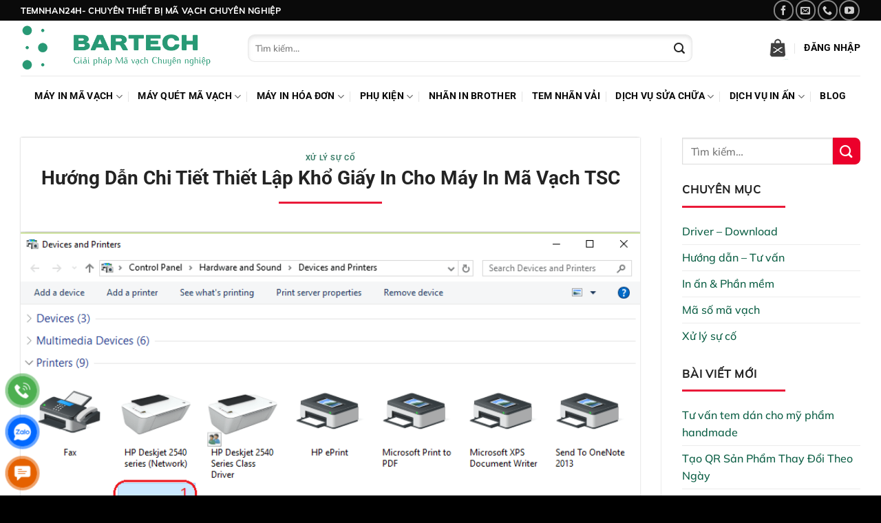

--- FILE ---
content_type: text/html; charset=UTF-8
request_url: https://temnhan24h.com/huong-dan-thiet-lap-kho-giay-in-cho-may-in-ma-vach-tsc/
body_size: 31049
content:
<!DOCTYPE html>
<html lang="vi" class="loading-site no-js">
<head>
	<meta charset="UTF-8" />
	<link rel="profile" href="https://gmpg.org/xfn/11" />
	<link rel="pingback" href="https://temnhan24h.com/xmlrpc.php" />
	<script type="536e620aabc4ba359b7d2c92-text/javascript">(function(html){html.className = html.className.replace(/\bno-js\b/,'js')})(document.documentElement);</script>
<meta name='robots' content='index, follow, max-image-preview:large, max-snippet:-1, max-video-preview:-1' />
<meta name="viewport" content="width=device-width, initial-scale=1" /><meta property="og:title" content="Hướng Dẫn Chi Tiết Thiết Lập Khổ Giấy In Cho Máy In Mã Vạch TSC"/>
<meta property="og:description" content="Hướng dẫn chi tiết thiết lập khổ giấy máy in mã vạch TSC trên Windows. In tem nhãn chính xác, rõ ràng và chuyên nghiệp hơn."/>
<meta property="og:image:alt" content="Các loại giấy in tem nhãn mã vạch thông dụng"/>
<meta property="og:image" content="https://temnhan24h.com/wp-content/uploads/2021/01/huong-dan-thiet-lap-kho-giay-in-cho-may-in-ma-vach-16018.png"/>
<meta property="og:image:width" content="836" />
<meta property="og:image:height" content="636" />
<meta property="og:type" content="article"/>
<meta property="og:article:published_time" content="2021-01-13 16:16:09"/>
<meta property="og:article:modified_time" content="2025-06-02 14:52:28"/>
<meta name="twitter:card" content="summary">
<meta name="twitter:title" content="Hướng Dẫn Chi Tiết Thiết Lập Khổ Giấy In Cho Máy In Mã Vạch TSC"/>
<meta name="twitter:description" content="Hướng dẫn chi tiết thiết lập khổ giấy máy in mã vạch TSC trên Windows. In tem nhãn chính xác, rõ ràng và chuyên nghiệp hơn."/>
<meta name="twitter:image" content="https://temnhan24h.com/wp-content/uploads/2021/01/huong-dan-thiet-lap-kho-giay-in-cho-may-in-ma-vach-16018.png"/>
<meta name="twitter:image:alt" content="Các loại giấy in tem nhãn mã vạch thông dụng"/>
<meta name="author" content="admin"/>

	<!-- This site is optimized with the Yoast SEO Premium plugin v26.7 (Yoast SEO v26.8) - https://yoast.com/product/yoast-seo-premium-wordpress/ -->
	<title>Hướng Dẫn Thiết Lập Khổ Giấy In Cho Máy In Mã Vạch TSC</title>
	<meta name="description" content="Việc thiết lập khổ giấy in cho máy in mã vạch TSC là một bước quan trọng để đảm bảo tem nhãn được in ra chính xác, rõ ràng và chuyên nghiệp" />
	<link rel="canonical" href="https://temnhan24h.com/huong-dan-thiet-lap-kho-giay-in-cho-may-in-ma-vach-tsc/" />
	<meta property="og:url" content="https://temnhan24h.com/huong-dan-thiet-lap-kho-giay-in-cho-may-in-ma-vach-tsc/" />
	<meta property="og:site_name" content="Tem Nhãn 24h" />
	<meta property="article:publisher" content="https://www.facebook.com/temnhan24h.com.vn/" />
	<meta property="article:published_time" content="2021-01-13T09:16:09+00:00" />
	<meta property="article:modified_time" content="2025-06-02T07:52:28+00:00" />
	<meta property="og:image" content="https://temnhan24h.com/wp-content/uploads/2021/01/huong-dan-thiet-lap-kho-giay-in-cho-may-in-ma-vach-16018.png" />
	<meta property="og:image:width" content="836" />
	<meta property="og:image:height" content="636" />
	<meta property="og:image:type" content="image/png" />
	<meta name="author" content="admin" />
	<meta name="twitter:creator" content="@temnhan24h" />
	<meta name="twitter:site" content="@temnhan24h" />
	<meta name="twitter:label1" content="Được viết bởi" />
	<meta name="twitter:data1" content="admin" />
	<meta name="twitter:label2" content="Ước tính thời gian đọc" />
	<meta name="twitter:data2" content="13 phút" />
	<script type="application/ld+json" class="yoast-schema-graph">{"@context":"https://schema.org","@graph":[{"@type":"Article","@id":"https://temnhan24h.com/huong-dan-thiet-lap-kho-giay-in-cho-may-in-ma-vach-tsc/#article","isPartOf":{"@id":"https://temnhan24h.com/huong-dan-thiet-lap-kho-giay-in-cho-may-in-ma-vach-tsc/"},"author":{"name":"admin","@id":"https://temnhan24h.com/#/schema/person/0404eff775a3dbd105f87187621fea0f"},"headline":"Hướng Dẫn Chi Tiết Thiết Lập Khổ Giấy In Cho Máy In Mã Vạch TSC","datePublished":"2021-01-13T09:16:09+00:00","dateModified":"2025-06-02T07:52:28+00:00","mainEntityOfPage":{"@id":"https://temnhan24h.com/huong-dan-thiet-lap-kho-giay-in-cho-may-in-ma-vach-tsc/"},"wordCount":2544,"publisher":{"@id":"https://temnhan24h.com/#organization"},"image":{"@id":"https://temnhan24h.com/huong-dan-thiet-lap-kho-giay-in-cho-may-in-ma-vach-tsc/#primaryimage"},"thumbnailUrl":"https://temnhan24h.com/wp-content/uploads/2021/01/huong-dan-thiet-lap-kho-giay-in-cho-may-in-ma-vach-16018.png","articleSection":["Xử lý sự cố"],"inLanguage":"vi"},{"@type":"WebPage","@id":"https://temnhan24h.com/huong-dan-thiet-lap-kho-giay-in-cho-may-in-ma-vach-tsc/","url":"https://temnhan24h.com/huong-dan-thiet-lap-kho-giay-in-cho-may-in-ma-vach-tsc/","name":"Hướng Dẫn Thiết Lập Khổ Giấy In Cho Máy In Mã Vạch TSC","isPartOf":{"@id":"https://temnhan24h.com/#website"},"primaryImageOfPage":{"@id":"https://temnhan24h.com/huong-dan-thiet-lap-kho-giay-in-cho-may-in-ma-vach-tsc/#primaryimage"},"image":{"@id":"https://temnhan24h.com/huong-dan-thiet-lap-kho-giay-in-cho-may-in-ma-vach-tsc/#primaryimage"},"thumbnailUrl":"https://temnhan24h.com/wp-content/uploads/2021/01/huong-dan-thiet-lap-kho-giay-in-cho-may-in-ma-vach-16018.png","datePublished":"2021-01-13T09:16:09+00:00","dateModified":"2025-06-02T07:52:28+00:00","description":"Việc thiết lập khổ giấy in cho máy in mã vạch TSC là một bước quan trọng để đảm bảo tem nhãn được in ra chính xác, rõ ràng và chuyên nghiệp","breadcrumb":{"@id":"https://temnhan24h.com/huong-dan-thiet-lap-kho-giay-in-cho-may-in-ma-vach-tsc/#breadcrumb"},"inLanguage":"vi","potentialAction":[{"@type":"ReadAction","target":["https://temnhan24h.com/huong-dan-thiet-lap-kho-giay-in-cho-may-in-ma-vach-tsc/"]}]},{"@type":"ImageObject","inLanguage":"vi","@id":"https://temnhan24h.com/huong-dan-thiet-lap-kho-giay-in-cho-may-in-ma-vach-tsc/#primaryimage","url":"https://temnhan24h.com/wp-content/uploads/2021/01/huong-dan-thiet-lap-kho-giay-in-cho-may-in-ma-vach-16018.png","contentUrl":"https://temnhan24h.com/wp-content/uploads/2021/01/huong-dan-thiet-lap-kho-giay-in-cho-may-in-ma-vach-16018.png","width":836,"height":636,"caption":"Các loại giấy in tem nhãn mã vạch thông dụng"},{"@type":"BreadcrumbList","@id":"https://temnhan24h.com/huong-dan-thiet-lap-kho-giay-in-cho-may-in-ma-vach-tsc/#breadcrumb","itemListElement":[{"@type":"ListItem","position":1,"name":"Trang chủ","item":"https://temnhan24h.com/"},{"@type":"ListItem","position":2,"name":"Xử lý sự cố","item":"https://temnhan24h.com/xu-ly-su-co/"},{"@type":"ListItem","position":3,"name":"Hướng Dẫn Chi Tiết Thiết Lập Khổ Giấy In Cho Máy In Mã Vạch TSC"}]},{"@type":"WebSite","@id":"https://temnhan24h.com/#website","url":"https://temnhan24h.com/","name":"Cung cấp thiết bị mã vạch chính hãng - Tem Nhãn 24h","description":"Thiết bị mã vạch chính hãng","publisher":{"@id":"https://temnhan24h.com/#organization"},"alternateName":"Tem Nhãn 24h","potentialAction":[{"@type":"SearchAction","target":{"@type":"EntryPoint","urlTemplate":"https://temnhan24h.com/?s={search_term_string}"},"query-input":{"@type":"PropertyValueSpecification","valueRequired":true,"valueName":"search_term_string"}}],"inLanguage":"vi"},{"@type":"Organization","@id":"https://temnhan24h.com/#organization","name":"Tem Nhãn 24h","alternateName":"CÔNG TY TNHH THIẾT BỊ MÃ VẠCH BARTECH","url":"https://temnhan24h.com/","logo":{"@type":"ImageObject","inLanguage":"vi","@id":"https://temnhan24h.com/#/schema/logo/image/","url":"https://temnhan24h.com/wp-content/uploads/2023/07/LOGO-BARTECH.png","contentUrl":"https://temnhan24h.com/wp-content/uploads/2023/07/LOGO-BARTECH.png","width":1000,"height":287,"caption":"Tem Nhãn 24h"},"image":{"@id":"https://temnhan24h.com/#/schema/logo/image/"},"sameAs":["https://www.facebook.com/temnhan24h.com.vn/","https://x.com/temnhan24h"],"email":"admin@temnhan24h.com","telephone":"0355659353","legalName":"CÔNG TY TNHH GIẢI PHÁP MÃ VẠCH BARTECH","foundingDate":"2023-02-20","vatID":"0110256903","taxID":"0110256903","numberOfEmployees":{"@type":"QuantitativeValue","minValue":"1","maxValue":"10"},"ownershipFundingInfo":"https://temnhan24h.com/gioi-thieu-cong-ty/","actionableFeedbackPolicy":"https://temnhan24h.com/chinh-sach-ban-hang/","correctionsPolicy":"https://temnhan24h.com/chinh-sach-giao-hang/","hasMerchantReturnPolicy":{"@type":"MerchantReturnPolicy","merchantReturnLink":"https://temnhan24h.com/chinh-sach-bao-hanh/"}},{"@type":"Person","@id":"https://temnhan24h.com/#/schema/person/0404eff775a3dbd105f87187621fea0f","name":"admin","sameAs":["https://temnhan24h.com"]}]}</script>
	<!-- / Yoast SEO Premium plugin. -->


<link rel='dns-prefetch' href='//www.googletagmanager.com' />
<link rel='prefetch' href='https://temnhan24h.com/wp-content/themes/flatsome/assets/js/flatsome.js?ver=e2eddd6c228105dac048' />
<link rel='prefetch' href='https://temnhan24h.com/wp-content/themes/flatsome/assets/js/chunk.slider.js?ver=3.20.4' />
<link rel='prefetch' href='https://temnhan24h.com/wp-content/themes/flatsome/assets/js/chunk.popups.js?ver=3.20.4' />
<link rel='prefetch' href='https://temnhan24h.com/wp-content/themes/flatsome/assets/js/chunk.tooltips.js?ver=3.20.4' />
<link rel='prefetch' href='https://temnhan24h.com/wp-content/themes/flatsome/assets/js/woocommerce.js?ver=1c9be63d628ff7c3ff4c' />
<style id='wp-img-auto-sizes-contain-inline-css' type='text/css'>
img:is([sizes=auto i],[sizes^="auto," i]){contain-intrinsic-size:3000px 1500px}
/*# sourceURL=wp-img-auto-sizes-contain-inline-css */
</style>

<link rel='stylesheet' id='ftoc-css-css' href='https://temnhan24h.com/wp-content/plugins/foxtool/link/toc/foxtoc.css' type='text/css' media='all' />
<link rel='stylesheet' id='chat-css-css' href='https://temnhan24h.com/wp-content/plugins/foxtool/link/chat/foxchat.css' type='text/css' media='all' />
<style id='woocommerce-inline-inline-css' type='text/css'>
.woocommerce form .form-row .required { visibility: visible; }
/*# sourceURL=woocommerce-inline-inline-css */
</style>
<link rel='stylesheet' id='flatsome-main-css' href='https://temnhan24h.com/wp-content/themes/flatsome/assets/css/flatsome.css' type='text/css' media='all' />
<style id='flatsome-main-inline-css' type='text/css'>
@font-face {
				font-family: "fl-icons";
				font-display: swap;
				src: url(https://temnhan24h.com/wp-content/themes/flatsome/assets/css/icons/fl-icons.eot?v=3.20.4);
				src:
					url(https://temnhan24h.com/wp-content/themes/flatsome/assets/css/icons/fl-icons.eot#iefix?v=3.20.4) format("embedded-opentype"),
					url(https://temnhan24h.com/wp-content/themes/flatsome/assets/css/icons/fl-icons.woff2?v=3.20.4) format("woff2"),
					url(https://temnhan24h.com/wp-content/themes/flatsome/assets/css/icons/fl-icons.ttf?v=3.20.4) format("truetype"),
					url(https://temnhan24h.com/wp-content/themes/flatsome/assets/css/icons/fl-icons.woff?v=3.20.4) format("woff"),
					url(https://temnhan24h.com/wp-content/themes/flatsome/assets/css/icons/fl-icons.svg?v=3.20.4#fl-icons) format("svg");
			}
/*# sourceURL=flatsome-main-inline-css */
</style>
<link rel='stylesheet' id='flatsome-shop-css' href='https://temnhan24h.com/wp-content/themes/flatsome/assets/css/flatsome-shop.css' type='text/css' media='all' />
<script type="536e620aabc4ba359b7d2c92-text/javascript" src="https://temnhan24h.com/wp-includes/js/jquery/jquery.min.js" id="jquery-core-js"></script>
<script type="536e620aabc4ba359b7d2c92-text/javascript" src="https://temnhan24h.com/wp-content/plugins/foxtool/link/index.js" id="index-ft-js"></script>
<script type="536e620aabc4ba359b7d2c92-text/javascript" src="https://temnhan24h.com/wp-content/plugins/woocommerce/assets/js/jquery-blockui/jquery.blockUI.min.js" id="wc-jquery-blockui-js" data-wp-strategy="defer"></script>
<script type="536e620aabc4ba359b7d2c92-text/javascript" id="wc-add-to-cart-js-extra">
/* <![CDATA[ */
var wc_add_to_cart_params = {"ajax_url":"/wp-admin/admin-ajax.php","wc_ajax_url":"/?wc-ajax=%%endpoint%%","i18n_view_cart":"Xem gi\u1ecf h\u00e0ng","cart_url":"https://temnhan24h.com/cart/","is_cart":"","cart_redirect_after_add":"yes"};
//# sourceURL=wc-add-to-cart-js-extra
/* ]]> */
</script>
<script type="536e620aabc4ba359b7d2c92-text/javascript" src="https://temnhan24h.com/wp-content/plugins/woocommerce/assets/js/frontend/add-to-cart.min.js" id="wc-add-to-cart-js" defer="defer" data-wp-strategy="defer"></script>
<script type="536e620aabc4ba359b7d2c92-text/javascript" src="https://temnhan24h.com/wp-content/plugins/woocommerce/assets/js/js-cookie/js.cookie.min.js" id="wc-js-cookie-js" data-wp-strategy="defer"></script>
<meta name="generator" content="Site Kit by Google 1.170.0" />	<noscript><style>.woocommerce-product-gallery{ opacity: 1 !important; }</style></noscript>
	<link rel="icon" href="https://temnhan24h.com/wp-content/uploads/2023/07/cropped-favicon.png" sizes="32x32" />
<link rel="icon" href="https://temnhan24h.com/wp-content/uploads/2023/07/cropped-favicon.png" sizes="192x192" />
<link rel="apple-touch-icon" href="https://temnhan24h.com/wp-content/uploads/2023/07/cropped-favicon.png" />
<meta name="msapplication-TileImage" content="https://temnhan24h.com/wp-content/uploads/2023/07/cropped-favicon.png" />
<style id="custom-css" type="text/css">:root {--primary-color: #000000;--fs-color-primary: #000000;--fs-color-secondary: #289976;--fs-color-success: #627D47;--fs-color-alert: #b20000;--fs-color-base: #232323;--fs-experimental-link-color: #0b5e44;--fs-experimental-link-color-hover: #00539d;}.tooltipster-base {--tooltip-color: #fff;--tooltip-bg-color: #000;}.off-canvas-right .mfp-content, .off-canvas-left .mfp-content {--drawer-width: 300px;}.off-canvas .mfp-content.off-canvas-cart {--drawer-width: 360px;}.container-width, .full-width .ubermenu-nav, .container, .row{max-width: 1250px}.row.row-collapse{max-width: 1220px}.row.row-small{max-width: 1242.5px}.row.row-large{max-width: 1280px}.header-main{height: 80px}#logo img{max-height: 80px}#logo{width:300px;}.header-bottom{min-height: 60px}.header-top{min-height: 30px}.transparent .header-main{height: 90px}.transparent #logo img{max-height: 90px}.has-transparent + .page-title:first-of-type,.has-transparent + #main > .page-title,.has-transparent + #main > div > .page-title,.has-transparent + #main .page-header-wrapper:first-of-type .page-title{padding-top: 170px;}.header.show-on-scroll,.stuck .header-main{height:70px!important}.stuck #logo img{max-height: 70px!important}.search-form{ width: 86%;}.header-bottom {background-color: #ffffff}.header-main .nav > li > a{line-height: 16px }.stuck .header-main .nav > li > a{line-height: 50px }.header-bottom-nav > li > a{line-height: 16px }@media (max-width: 549px) {.header-main{height: 70px}#logo img{max-height: 70px}}.header-top{background-color:#0a0a0a!important;}h1,h2,h3,h4,h5,h6,.heading-font{color: #232323;}body{font-size: 100%;}@media screen and (max-width: 549px){body{font-size: 100%;}}body{font-family: Mulish, sans-serif;}body {font-weight: 500;font-style: normal;}.nav > li > a {font-family: Roboto, sans-serif;}.mobile-sidebar-levels-2 .nav > li > ul > li > a {font-family: Roboto, sans-serif;}.nav > li > a,.mobile-sidebar-levels-2 .nav > li > ul > li > a {font-weight: 700;font-style: normal;}h1,h2,h3,h4,h5,h6,.heading-font, .off-canvas-center .nav-sidebar.nav-vertical > li > a{font-family: Roboto, sans-serif;}h1,h2,h3,h4,h5,h6,.heading-font,.banner h1,.banner h2 {font-weight: 700;font-style: normal;}.alt-font{font-family: Roboto, sans-serif;}.alt-font {font-weight: 400!important;font-style: normal!important;}.header:not(.transparent) .header-nav-main.nav > li > a {color: #0a0a0a;}.header:not(.transparent) .header-nav-main.nav > li > a:hover,.header:not(.transparent) .header-nav-main.nav > li.active > a,.header:not(.transparent) .header-nav-main.nav > li.current > a,.header:not(.transparent) .header-nav-main.nav > li > a.active,.header:not(.transparent) .header-nav-main.nav > li > a.current{color: #dd3333;}.header-nav-main.nav-line-bottom > li > a:before,.header-nav-main.nav-line-grow > li > a:before,.header-nav-main.nav-line > li > a:before,.header-nav-main.nav-box > li > a:hover,.header-nav-main.nav-box > li.active > a,.header-nav-main.nav-pills > li > a:hover,.header-nav-main.nav-pills > li.active > a{color:#FFF!important;background-color: #dd3333;}.header:not(.transparent) .header-bottom-nav.nav > li > a{color: #0a0a0a;}.header:not(.transparent) .header-bottom-nav.nav > li > a:hover,.header:not(.transparent) .header-bottom-nav.nav > li.active > a,.header:not(.transparent) .header-bottom-nav.nav > li.current > a,.header:not(.transparent) .header-bottom-nav.nav > li > a.active,.header:not(.transparent) .header-bottom-nav.nav > li > a.current{color: #289976;}.header-bottom-nav.nav-line-bottom > li > a:before,.header-bottom-nav.nav-line-grow > li > a:before,.header-bottom-nav.nav-line > li > a:before,.header-bottom-nav.nav-box > li > a:hover,.header-bottom-nav.nav-box > li.active > a,.header-bottom-nav.nav-pills > li > a:hover,.header-bottom-nav.nav-pills > li.active > a{color:#FFF!important;background-color: #289976;}.has-equal-box-heights .box-image {padding-top: 100%;}ins .woocommerce-Price-amount { color: #b20000; }@media screen and (min-width: 550px){.products .box-vertical .box-image{min-width: 300px!important;width: 300px!important;}}.absolute-footer, html{background-color: #000000}.nav-vertical-fly-out > li + li {border-top-width: 1px; border-top-style: solid;}/* Custom CSS */.product-short-description > p:last-of-type {margin-bottom: 0;}.woocommerce-variation-description, .woocommerce-variation-price {display: none;}.product_meta{font-size: 100% !important}.label-new.menu-item > a:after{content:"New";}.label-hot.menu-item > a:after{content:"Hot";}.label-sale.menu-item > a:after{content:"Sale";}.label-popular.menu-item > a:after{content:"Popular";}</style>		<style type="text/css" id="wp-custom-css">
			p.thong-so-ky-thuat {
    border-top: 1px dashed #d1d1d1;
    padding-top: 10px;
}
.product-attributes-table tr:nth-child(even) {
    background-color: #f9f9f9;
  }

  .product-attributes-table tr:nth-child(odd) {
    background-color: #ffffff;
  }
.term-description{    
	  background-color: #F3F3F3;
    padding: 10px;
    margin-top: 10px;
    border-radius: 8px;
}
/* Hover topbar */

.box-shadow, .row-box-shadow-2 .col-inner, .row-box-shadow-2-hover .col-inner:hover, .box-shadow-2, .box-shadow-2-hover:hover {
  box-shadow: 0px 0px 20px 0px rgb(0 0 0 / 10%);
    transition: .25s ease-in-out;
}

.title-wrapper{
	font-size:15px;
	font-weight: 700;
}
.woocommerce-Price-amount>bdi{
	font-size:18px;
}
@media screen and (max-width: 549px){
.title-wrapper{
	font-size:12px;
	font-weight: 700;
}
}
/* Bo cong box sản phẩm */
.has-shadow.box:not(.box-overlay):not(.box-shade), .has-shadow .box:not(.box-overlay):not(.box-shade) {
    border-radius: 8px;
}
.col-inner {
    border-radius: 8px;
}
.box-image img {
    border-radius: 8px 8px 0px 0px;
}

/* Scrollbar */
body::-webkit-scrollbar{
  width: 8px;
	background-color: #F5F5F5;
}
body::-webkit-scrollbar-track{
 -webkit-box-shadow: inset 0 0 6px rgba(0,0,0,0.3);
	border-radius: 10px;
	background-color: #F5F5F5;
}
body::-webkit-scrollbar-thumb{
 border-radius: 10px;
	-webkit-box-shadow: inset 0 0 6px rgba(0,0,0,.3);
	background-color: #555;
}
.title-camera a{
	padding-right:20px;
}
.title-phu-kien-gopro a{
	padding-right:20px;
}
.wsatc-price-stock{
	font-size:24px;
}
.box-image .out-of-stock-label {
    visibility: hidden;
}
.slide-desk .fill {
	 border-radius: 0px;
}
/*giá sản phẩm*/
.product-page-price .woocommerce-Price-amount>bdi{
	font-size:26px;
}
/* e giá sản phẩm*/

/*start ảnh trang sản phẩm*/
@media screen and (min-width: 549px){.product-gallery .row:not(.row-collapse) {
    padding-left: 20%;
    padding-right: 20%;
	}}
/*end ảnh trang sản phẩm*/
.is-divider {
    max-width: 150px;
    background-color: #EA1A39;
}
.entry-title {
    font-size: 28px;
}
.zoom-button{
	visibility: hidden;
}
/* Tab mô tả, đánh giá ... */
.nav-pills>li>a {
    padding: .5em 1.75em;
    border-radius: 5px;
    line-height: 2.5em;
}
.product-tabs>li{
	border-radius:8px;
	margin:2px;
}
/* Playlist video youtube */
.ug-gallery-wrapper {
    overflow: hidden;
    position: relative;
    font-family: Arial, Helvetica, sans-serif;
    border-radius: 10px;
}

div.wsatc-qty-wrapper{
	display:none;
}
@media screen and (min-width: 850px) {
    .large-10 {
        max-width: 63.33333%;
    }
}

.blog-post-inner .post-title {
    display: -webkit-box;
    -webkit-box-orient: vertical;
    -webkit-line-clamp: 2;
    overflow: hidden;
}
.banner-1 .fill{
	border-radius:8px;
}
.do-cu-product{
	background-color: #E8F4FD;
	padding:10px;
	width: 100%;
	border-radius:8px;
	color: #09739E;
	display: flex; 
    align-items: center; /* Căn giữa theo chiều dọc */
	margin-top:10px;
}
.do-cu-product img {
	margin-right: 10px; /* Hoặc sử dụng margin-right nếu phù hợp hơn */
}
.thue-may-anh{
	background-color: #ffdbdb;
	padding:10px;
	width: 100%;
	border-radius:8px;
	color: #09739E;
	display: flex; 
    align-items: center; /* Căn giữa theo chiều dọc */
	margin-top:10px;
}
.thue-may-anh img {
	margin-right: 10px; /* Hoặc sử dụng margin-right nếu phù hợp hơn */
}
.product-short-description{
	margin-bottom:20px;
}
.single_variation_wrap{
	background-color: #F3F3F3;
	margin-bottom: 0px;
	border-radius: 8px;
	padding:10px 20px 0px 20px;
}
.bao-hanh-product{
	background-color: #F3F3F3;
	padding: 10px 20px 10px 20px;
	border-radius: 8px;
	margin-bottom: 10px;
	margin-top: -10px
}
.cart {
	margin-bottom:0px;
}

/* Start Button Mua Hàng */
.secondary, .checkout-button, .button.checkout, .button.alt {
    background-color: #EC002B;
  	border-radius: 8px;
}

/* liên hệ sau button mua hàng*/
.info-table {
    display: grid;
    grid-template-columns: repeat(2, 1fr); /* Tạo 2 cột với chiều rộng bằng nhau */
	background-color: #F3F3F3;
		padding:10px;
	margin-top:10px;
	border-radius:8px;
	
}

.info-cell {
    padding: 5px;
    box-sizing: border-box;
	  font-size:100%; 
    /* Căn giữa dọc và căn trái ngang */
    display: flex;
    align-items: center; /* Căn giữa theo chiều dọc */
    justify-content: flex-start; /* Căn trái theo chiều ngang */
    text-align: left; /* Căn trái văn bản */
}
.info-cell a {
	color: #0A0A0A;
}

@media (max-width: 768px) {
    .info-table {
        grid-template-columns: repeat(1, 1fr); /* Trên mobile, chỉ có 1 cột */
    }
	.info-cell a {
	color: #0A0A0A;
}
}
.info-cell img {
	margin-right:10px;
	width:25px;
}
/* E liên hệ sau button mua hàng*/
.menu-desktop{
	width:1000px;
}
/* Ghim hình ảnh product */
@media (min-width: 850px){
	.product-gallery{
		position: sticky;
		position: -webkit-sticky;
		position: -moz-sticky;
		position: -ms-sticky;
		position: -o-sticky;
		position: sticky;
		top:80px;
		align-self: flex-start;
	}
}

/*start ưu đãi khi mua kèm*/
.yith-wfbt-section {
	    border: 2px solid #F4F4F4;
	border-radius:8px;
margin-bottom:10px;
	
}
.yith-wfbt-section h3{
	  background: #F4F4F4;
	padding: 10px 10px 10px 20px;
	border-radius: 6px 6px 0px 0px;
	}
.yith-wfbt-form{
	padding: 0px 20px 0px 20px;
}
/*end ưu đãi khi mua kèm*/

.yith-wfbt-submit-block .yith-wfbt-submit-button {
    border-radius: 8px;
}
p.name.product-title a {
    overflow: hidden;
    text-overflow: ellipsis;
    display: -webkit-box;
    -webkit-box-orient: vertical;
    -webkit-line-clamp: 2;
	height:38px;
	font-weight: 500;
	color: #232323;
	
}
.thong-bao-duoi-gia {
	background-color: #E5F5E5;
	color: #447744; 
	padding:12px;
	border-radius:8px;
	margin-bottom:10px;
	font-size:14px
}
.product-info p.stock {
    font-size: 20px;
    font-weight: 700;
    line-height: 1.3;
    margin-bottom: 0em;
	margin-top: 10px;
}
.woof_container_inner h4 {
    margin-bottom: 9px;
    box-shadow: inset 0 -1.4em 1em 0 rgba(0, 0, 0, .02);
	border: 1px solid #ddd;
    padding: 10px;
    border-radius: 8px;
}
/* Ảnh sản phẩm */
.woocommerce-product-gallery:after {
    content: "";
    width: 120px;
    height: 40px;
    background-image: url(https://temnhan24h.com/wp-content/webp-express/webp-images/uploads/2023/07/LOGO-BARTECH.png.webp);
    background-repeat: no-repeat;
    background-size: contain;
    position: absolute;
    bottom: 20px;
    left: 15px;
}
.product-thumbnails img, .product-gallery-slider img {
    padding: 12px;
}
.product-thumbnails a:hover, .product-thumbnails .is-nav-selected a {
    border-color: #EF7184;
    border-radius: 8px;
}
.product-thumbnails a {
    border: 1px solid #dddddd;
    border-radius: 8px;
}

.isures-sdc--wrap {
 border: 0.0625rem solid #d3d3d3;
	border-radius: 8px;
	margin-bottom:20px;
	padding: 0px 10px 10px 10px !important;
}
.form-flat input:not([type=submit]) {
    background-color: rgb(255 255 255);
    border-radius: 10px;
    box-shadow: inset 0px 0px 6px 0px rgb(255 255 255 / 0%), inset 0 3px 5px rgb(195 195 195 / 40%);
	height:40px;
}
.box-shadow-1, .box-shadow-1-hover:hover, .row-box-shadow-1 .col-inner, .row-box-shadow-1-hover .col-inner:hover {
    box-shadow: -1px -2px 3px -2px rgba(0, 0, 0, .12), 0px 0px 2px rgba(0, 0, 0, .24);
}
.woocommerce-ordering, .woocommerce-ordering select {
    border-radius: 8px;
}
.woocommerce-mini-cart__buttons .button{
	border-radius:8px;
}
.nav-dropdown-has-border .nav-dropdown {
    border: 1px solid #E9E9E9;
    border-radius: 8px;
}
.nav-column>li>a, .nav-dropdown>li>a, .nav-vertical-fly-out>li>a, .nav>li>a {
    color: hsl(0deg 0% 0%);
    transition: all .1s;
}
.off-canvas-left .mfp-content, .off-canvas-right .mfp-content {
    -webkit-overflow-scrolling: touch;
    background-color: hsl(0deg 0% 100%);
    width: 100%;
}
@media screen and (min-width: 850px) {
.isures-wrapgift--item:before{
	    content: "Quà tặng:";
	   font-size:12px;
	font-weight: 600;
	color: #DC004E;
    background-repeat: no-repeat;
    background-size: contain;
    position: absolute;
    bottom:36px;
    left:30px;
}
	}
@media screen and (max-width: 850px) {
.isures-wrapgift--item:before{
	  content: "";
    width: 20px;
    height: 20px;
    background-image: url(https://temnhan24h.com/wp-content/uploads/2025/06/icon-gif-box.webp);
    background-repeat: no-repeat;
    background-size: contain;
    position: absolute;
	left:20px;
		bottom:36px;
}
	}
.isures-wrapgift--item, .isures-attr--wrap {
    margin-top: 10px;
}
.isures-promo--wrap {
 display: none;
}
.isures-wrapgift--item, .isures-attr--wrap {
    text-align: right !important;
}
.isures-gift--promo_title:before {
    content: "";
    width: 20px;
    height: 20px;
    background-image: url(https://temnhan24h.com/wp-content/uploads/2025/06/icon-gif-box.webp);
    background-repeat: no-repeat;
    background-size: contain;
    position: absolute;
    top:5px;
    left:10px;
}
.isures-gift--promo_title {
margin-left:25px;
}
span.isures-gift--item {
    width: 30px !important;
    height: 30px!important;
}
.isures-gift--promo_ribbon {
	visibility: hidden;
}
.isures_gift_promotion {
    border-radius: 8px !important;
}
.box-image .out-of-stock-label {
    visibility: hidden;
}
.isures-gift--promo_item {
    display: flex !important;
    align-items: center;
}
.isures-gift--promo_item bdi {
	font-size:14px
}
.yith-wfbt-form bdi {
	font-size:14px
}
.isures-gift--promo_item_thumb img {
    border: 1px solid #e7e7e7;
    border-radius: 7px;
    padding: 5px;
}
.entry-author {
   background-color:#F2F2F2;
	padding:20px 20px 0px 20px;
	border-radius:8px;
}
#comments .comment-respond {
	border-radius:8px;
}

span.amount {
    color: #EC002B;
 
}
/*Nút phân trang trong trang danh mục sản phẩm */
.nav-pagination>li>span, .nav-pagination>li>a {
    border-radius: 8px;
	box-shadow: 0 1px 3px -2px rgba(0,0,0,.12), 0 1px 2px rgba(0,0,0,.24);
	border: 1px solid #ddd;
}
/* Định dạng cho blog tin vertical flatsome trên mobile */
@media screen and (max-width: 549px){.box-vertical .box-image{
	width:28% !important;
	float:left;
	margin-right:10px;
}}
@media screen and (max-width: 549px){.box-vertical .box-text {
    padding-left: 9em;
    padding-right: 1.2em;
	}}

/* Start Làm đẹp cho nút xóa sản phẩm trong woocommerce*/
.woocommerce a.remove {
    width: 30px;
    height: 22px;
    position: relative;
    transition: opacity 200ms;
    vertical-align: top;
    display: block;
    -webkit-appearance: none;
    background: none;
    border: none;
    cursor: pointer;
    outline: none;
    padding: 0;
    text-indent: -9999px;
}
.woocommerce a.remove:before, .woocommerce a.remove:after {
    background: url([data-uri]) 0 0 no-repeat;
    left: 8px;
    position: absolute;
    right: 8px;
    top: 2px;
    display: inline-block;
    content: '';
}
.woocommerce a.remove:before{
    height: 6px;
    transform-origin: -7% 100%;
    -moz-transform-origin: -7% 100%;
    -webkit-transform-origin: -7% 100%;
    transition: transform 150ms;
    -moz-transition: transform 150ms;
    -webkit-transition: transform 150ms;
    width: 14px;
}
.woocommerce a.remove:after{
    background-position: -1px -4px;
    height: 12px;
    margin-left: 1px;
    margin-right: 2px;
    margin-top: 4px;
    width: 11px;
}
.woocommerce a.remove:hover:before{
    transform: rotate(-45deg);
    -moz-transform: rotate(-45deg);
    -webkit-transform: rotate(-45deg);
    transition: transform 250ms;
    -moz-transition: transform 250ms;
    -webkit-transition: transform 250ms;
}
.woocommerce a.remove:hover {
    background: transparent;
}
/* End Làm đẹp cho nút xóa sản phẩm */
.text-box-lien-he {
	 border: 1px solid #B6B6B6;
	border-radius: 0px 0px 8px 8px
}
/* Instax */
.instax-camera-text h2{
	-webkit-text-stroke: 1px #fff;
	color: #ffffff00;
}
.instax-camera-text-sau h2{
	text-shadow: 4px 4px 0px #d5d5d5, 7px 7px 0px rgba(0, 0, 0, 0.2);
}
.thong-tin-noi-bat {
	margin-top:10px
}

/* bài viết liên quan theo danh mục*/
.feature {
    position: relative;
    overflow: hidden;
}
.feature::before {
	content: "";
	display: block;
	padding-top: 56.25%;
}
.feature .image{
    position: absolute;
    top: 0;
    left: 0;
    bottom: 0;
    right: 0;
    margin: auto;
    background-size: cover;
    background-position: center;
	border-radius:8px;
}
ul.row.related-post li {
    list-style: none;
}
.related-title {
    line-height: 1.3 !important;
    margin-top: 10px !important;
}
/* E bài viết liên quan theo danh mục*/
.accordion-title.active {
	border-radius: 8px;
	border: 1px solid #ececec;
}
.accordion-title{
	border-radius: 8px;
	border: 1px solid #ececec;
		margin:5px;
}
.thu-cu-doi-moi-css .icon-angle-down:before {
    content: "+";
}
.woo-variation-swatches .variable-items-wrapper .variable-item:not(.radio-variable-item).no-stock .variable-item-contents, .woo-variation-swatches .variable-items-wrapper .variable-item:not(.radio-variable-item).no-stock img, .woo-variation-swatches .variable-items-wrapper .variable-item:not(.radio-variable-item).no-stock span {
opacity: 1;
}
.product-images .badge {
    height: 100%;
    width: 100%;
}
.product-images .badge .badge-inner {
    background-color: #b20000;
	padding:15px;
}


.product-small .badge .badge-inner {
    background-color: #b20000;

}
.he-thong-cua-hang-product .accordion-title {
     margin: 10px 0px 0px 0px;
	 border: 0px solid #ececec;
}
.he-thong-cua-hang-product span {
     font-size: 100%;
}
.he-thong-cua-hang-product .toggle i {
    font-size: 1.4em;
color: #C35855;
}
.he-thong-cua-hang-product .accordion-item {
	background-color: #F3F3F3;
	border-radius:8px
	
}
.he-thong-cua-hang-product img {
	height:18px;
	width:18px;
}		</style>
		<style id="kirki-inline-styles">/* cyrillic-ext */
@font-face {
  font-family: 'Roboto';
  font-style: normal;
  font-weight: 400;
  font-stretch: 100%;
  font-display: swap;
  src: url(https://temnhan24h.com/wp-content/fonts/roboto/KFO7CnqEu92Fr1ME7kSn66aGLdTylUAMa3GUBGEe.woff2) format('woff2');
  unicode-range: U+0460-052F, U+1C80-1C8A, U+20B4, U+2DE0-2DFF, U+A640-A69F, U+FE2E-FE2F;
}
/* cyrillic */
@font-face {
  font-family: 'Roboto';
  font-style: normal;
  font-weight: 400;
  font-stretch: 100%;
  font-display: swap;
  src: url(https://temnhan24h.com/wp-content/fonts/roboto/KFO7CnqEu92Fr1ME7kSn66aGLdTylUAMa3iUBGEe.woff2) format('woff2');
  unicode-range: U+0301, U+0400-045F, U+0490-0491, U+04B0-04B1, U+2116;
}
/* greek-ext */
@font-face {
  font-family: 'Roboto';
  font-style: normal;
  font-weight: 400;
  font-stretch: 100%;
  font-display: swap;
  src: url(https://temnhan24h.com/wp-content/fonts/roboto/KFO7CnqEu92Fr1ME7kSn66aGLdTylUAMa3CUBGEe.woff2) format('woff2');
  unicode-range: U+1F00-1FFF;
}
/* greek */
@font-face {
  font-family: 'Roboto';
  font-style: normal;
  font-weight: 400;
  font-stretch: 100%;
  font-display: swap;
  src: url(https://temnhan24h.com/wp-content/fonts/roboto/KFO7CnqEu92Fr1ME7kSn66aGLdTylUAMa3-UBGEe.woff2) format('woff2');
  unicode-range: U+0370-0377, U+037A-037F, U+0384-038A, U+038C, U+038E-03A1, U+03A3-03FF;
}
/* math */
@font-face {
  font-family: 'Roboto';
  font-style: normal;
  font-weight: 400;
  font-stretch: 100%;
  font-display: swap;
  src: url(https://temnhan24h.com/wp-content/fonts/roboto/KFO7CnqEu92Fr1ME7kSn66aGLdTylUAMawCUBGEe.woff2) format('woff2');
  unicode-range: U+0302-0303, U+0305, U+0307-0308, U+0310, U+0312, U+0315, U+031A, U+0326-0327, U+032C, U+032F-0330, U+0332-0333, U+0338, U+033A, U+0346, U+034D, U+0391-03A1, U+03A3-03A9, U+03B1-03C9, U+03D1, U+03D5-03D6, U+03F0-03F1, U+03F4-03F5, U+2016-2017, U+2034-2038, U+203C, U+2040, U+2043, U+2047, U+2050, U+2057, U+205F, U+2070-2071, U+2074-208E, U+2090-209C, U+20D0-20DC, U+20E1, U+20E5-20EF, U+2100-2112, U+2114-2115, U+2117-2121, U+2123-214F, U+2190, U+2192, U+2194-21AE, U+21B0-21E5, U+21F1-21F2, U+21F4-2211, U+2213-2214, U+2216-22FF, U+2308-230B, U+2310, U+2319, U+231C-2321, U+2336-237A, U+237C, U+2395, U+239B-23B7, U+23D0, U+23DC-23E1, U+2474-2475, U+25AF, U+25B3, U+25B7, U+25BD, U+25C1, U+25CA, U+25CC, U+25FB, U+266D-266F, U+27C0-27FF, U+2900-2AFF, U+2B0E-2B11, U+2B30-2B4C, U+2BFE, U+3030, U+FF5B, U+FF5D, U+1D400-1D7FF, U+1EE00-1EEFF;
}
/* symbols */
@font-face {
  font-family: 'Roboto';
  font-style: normal;
  font-weight: 400;
  font-stretch: 100%;
  font-display: swap;
  src: url(https://temnhan24h.com/wp-content/fonts/roboto/KFO7CnqEu92Fr1ME7kSn66aGLdTylUAMaxKUBGEe.woff2) format('woff2');
  unicode-range: U+0001-000C, U+000E-001F, U+007F-009F, U+20DD-20E0, U+20E2-20E4, U+2150-218F, U+2190, U+2192, U+2194-2199, U+21AF, U+21E6-21F0, U+21F3, U+2218-2219, U+2299, U+22C4-22C6, U+2300-243F, U+2440-244A, U+2460-24FF, U+25A0-27BF, U+2800-28FF, U+2921-2922, U+2981, U+29BF, U+29EB, U+2B00-2BFF, U+4DC0-4DFF, U+FFF9-FFFB, U+10140-1018E, U+10190-1019C, U+101A0, U+101D0-101FD, U+102E0-102FB, U+10E60-10E7E, U+1D2C0-1D2D3, U+1D2E0-1D37F, U+1F000-1F0FF, U+1F100-1F1AD, U+1F1E6-1F1FF, U+1F30D-1F30F, U+1F315, U+1F31C, U+1F31E, U+1F320-1F32C, U+1F336, U+1F378, U+1F37D, U+1F382, U+1F393-1F39F, U+1F3A7-1F3A8, U+1F3AC-1F3AF, U+1F3C2, U+1F3C4-1F3C6, U+1F3CA-1F3CE, U+1F3D4-1F3E0, U+1F3ED, U+1F3F1-1F3F3, U+1F3F5-1F3F7, U+1F408, U+1F415, U+1F41F, U+1F426, U+1F43F, U+1F441-1F442, U+1F444, U+1F446-1F449, U+1F44C-1F44E, U+1F453, U+1F46A, U+1F47D, U+1F4A3, U+1F4B0, U+1F4B3, U+1F4B9, U+1F4BB, U+1F4BF, U+1F4C8-1F4CB, U+1F4D6, U+1F4DA, U+1F4DF, U+1F4E3-1F4E6, U+1F4EA-1F4ED, U+1F4F7, U+1F4F9-1F4FB, U+1F4FD-1F4FE, U+1F503, U+1F507-1F50B, U+1F50D, U+1F512-1F513, U+1F53E-1F54A, U+1F54F-1F5FA, U+1F610, U+1F650-1F67F, U+1F687, U+1F68D, U+1F691, U+1F694, U+1F698, U+1F6AD, U+1F6B2, U+1F6B9-1F6BA, U+1F6BC, U+1F6C6-1F6CF, U+1F6D3-1F6D7, U+1F6E0-1F6EA, U+1F6F0-1F6F3, U+1F6F7-1F6FC, U+1F700-1F7FF, U+1F800-1F80B, U+1F810-1F847, U+1F850-1F859, U+1F860-1F887, U+1F890-1F8AD, U+1F8B0-1F8BB, U+1F8C0-1F8C1, U+1F900-1F90B, U+1F93B, U+1F946, U+1F984, U+1F996, U+1F9E9, U+1FA00-1FA6F, U+1FA70-1FA7C, U+1FA80-1FA89, U+1FA8F-1FAC6, U+1FACE-1FADC, U+1FADF-1FAE9, U+1FAF0-1FAF8, U+1FB00-1FBFF;
}
/* vietnamese */
@font-face {
  font-family: 'Roboto';
  font-style: normal;
  font-weight: 400;
  font-stretch: 100%;
  font-display: swap;
  src: url(https://temnhan24h.com/wp-content/fonts/roboto/KFO7CnqEu92Fr1ME7kSn66aGLdTylUAMa3OUBGEe.woff2) format('woff2');
  unicode-range: U+0102-0103, U+0110-0111, U+0128-0129, U+0168-0169, U+01A0-01A1, U+01AF-01B0, U+0300-0301, U+0303-0304, U+0308-0309, U+0323, U+0329, U+1EA0-1EF9, U+20AB;
}
/* latin-ext */
@font-face {
  font-family: 'Roboto';
  font-style: normal;
  font-weight: 400;
  font-stretch: 100%;
  font-display: swap;
  src: url(https://temnhan24h.com/wp-content/fonts/roboto/KFO7CnqEu92Fr1ME7kSn66aGLdTylUAMa3KUBGEe.woff2) format('woff2');
  unicode-range: U+0100-02BA, U+02BD-02C5, U+02C7-02CC, U+02CE-02D7, U+02DD-02FF, U+0304, U+0308, U+0329, U+1D00-1DBF, U+1E00-1E9F, U+1EF2-1EFF, U+2020, U+20A0-20AB, U+20AD-20C0, U+2113, U+2C60-2C7F, U+A720-A7FF;
}
/* latin */
@font-face {
  font-family: 'Roboto';
  font-style: normal;
  font-weight: 400;
  font-stretch: 100%;
  font-display: swap;
  src: url(https://temnhan24h.com/wp-content/fonts/roboto/KFO7CnqEu92Fr1ME7kSn66aGLdTylUAMa3yUBA.woff2) format('woff2');
  unicode-range: U+0000-00FF, U+0131, U+0152-0153, U+02BB-02BC, U+02C6, U+02DA, U+02DC, U+0304, U+0308, U+0329, U+2000-206F, U+20AC, U+2122, U+2191, U+2193, U+2212, U+2215, U+FEFF, U+FFFD;
}
/* cyrillic-ext */
@font-face {
  font-family: 'Roboto';
  font-style: normal;
  font-weight: 700;
  font-stretch: 100%;
  font-display: swap;
  src: url(https://temnhan24h.com/wp-content/fonts/roboto/KFO7CnqEu92Fr1ME7kSn66aGLdTylUAMa3GUBGEe.woff2) format('woff2');
  unicode-range: U+0460-052F, U+1C80-1C8A, U+20B4, U+2DE0-2DFF, U+A640-A69F, U+FE2E-FE2F;
}
/* cyrillic */
@font-face {
  font-family: 'Roboto';
  font-style: normal;
  font-weight: 700;
  font-stretch: 100%;
  font-display: swap;
  src: url(https://temnhan24h.com/wp-content/fonts/roboto/KFO7CnqEu92Fr1ME7kSn66aGLdTylUAMa3iUBGEe.woff2) format('woff2');
  unicode-range: U+0301, U+0400-045F, U+0490-0491, U+04B0-04B1, U+2116;
}
/* greek-ext */
@font-face {
  font-family: 'Roboto';
  font-style: normal;
  font-weight: 700;
  font-stretch: 100%;
  font-display: swap;
  src: url(https://temnhan24h.com/wp-content/fonts/roboto/KFO7CnqEu92Fr1ME7kSn66aGLdTylUAMa3CUBGEe.woff2) format('woff2');
  unicode-range: U+1F00-1FFF;
}
/* greek */
@font-face {
  font-family: 'Roboto';
  font-style: normal;
  font-weight: 700;
  font-stretch: 100%;
  font-display: swap;
  src: url(https://temnhan24h.com/wp-content/fonts/roboto/KFO7CnqEu92Fr1ME7kSn66aGLdTylUAMa3-UBGEe.woff2) format('woff2');
  unicode-range: U+0370-0377, U+037A-037F, U+0384-038A, U+038C, U+038E-03A1, U+03A3-03FF;
}
/* math */
@font-face {
  font-family: 'Roboto';
  font-style: normal;
  font-weight: 700;
  font-stretch: 100%;
  font-display: swap;
  src: url(https://temnhan24h.com/wp-content/fonts/roboto/KFO7CnqEu92Fr1ME7kSn66aGLdTylUAMawCUBGEe.woff2) format('woff2');
  unicode-range: U+0302-0303, U+0305, U+0307-0308, U+0310, U+0312, U+0315, U+031A, U+0326-0327, U+032C, U+032F-0330, U+0332-0333, U+0338, U+033A, U+0346, U+034D, U+0391-03A1, U+03A3-03A9, U+03B1-03C9, U+03D1, U+03D5-03D6, U+03F0-03F1, U+03F4-03F5, U+2016-2017, U+2034-2038, U+203C, U+2040, U+2043, U+2047, U+2050, U+2057, U+205F, U+2070-2071, U+2074-208E, U+2090-209C, U+20D0-20DC, U+20E1, U+20E5-20EF, U+2100-2112, U+2114-2115, U+2117-2121, U+2123-214F, U+2190, U+2192, U+2194-21AE, U+21B0-21E5, U+21F1-21F2, U+21F4-2211, U+2213-2214, U+2216-22FF, U+2308-230B, U+2310, U+2319, U+231C-2321, U+2336-237A, U+237C, U+2395, U+239B-23B7, U+23D0, U+23DC-23E1, U+2474-2475, U+25AF, U+25B3, U+25B7, U+25BD, U+25C1, U+25CA, U+25CC, U+25FB, U+266D-266F, U+27C0-27FF, U+2900-2AFF, U+2B0E-2B11, U+2B30-2B4C, U+2BFE, U+3030, U+FF5B, U+FF5D, U+1D400-1D7FF, U+1EE00-1EEFF;
}
/* symbols */
@font-face {
  font-family: 'Roboto';
  font-style: normal;
  font-weight: 700;
  font-stretch: 100%;
  font-display: swap;
  src: url(https://temnhan24h.com/wp-content/fonts/roboto/KFO7CnqEu92Fr1ME7kSn66aGLdTylUAMaxKUBGEe.woff2) format('woff2');
  unicode-range: U+0001-000C, U+000E-001F, U+007F-009F, U+20DD-20E0, U+20E2-20E4, U+2150-218F, U+2190, U+2192, U+2194-2199, U+21AF, U+21E6-21F0, U+21F3, U+2218-2219, U+2299, U+22C4-22C6, U+2300-243F, U+2440-244A, U+2460-24FF, U+25A0-27BF, U+2800-28FF, U+2921-2922, U+2981, U+29BF, U+29EB, U+2B00-2BFF, U+4DC0-4DFF, U+FFF9-FFFB, U+10140-1018E, U+10190-1019C, U+101A0, U+101D0-101FD, U+102E0-102FB, U+10E60-10E7E, U+1D2C0-1D2D3, U+1D2E0-1D37F, U+1F000-1F0FF, U+1F100-1F1AD, U+1F1E6-1F1FF, U+1F30D-1F30F, U+1F315, U+1F31C, U+1F31E, U+1F320-1F32C, U+1F336, U+1F378, U+1F37D, U+1F382, U+1F393-1F39F, U+1F3A7-1F3A8, U+1F3AC-1F3AF, U+1F3C2, U+1F3C4-1F3C6, U+1F3CA-1F3CE, U+1F3D4-1F3E0, U+1F3ED, U+1F3F1-1F3F3, U+1F3F5-1F3F7, U+1F408, U+1F415, U+1F41F, U+1F426, U+1F43F, U+1F441-1F442, U+1F444, U+1F446-1F449, U+1F44C-1F44E, U+1F453, U+1F46A, U+1F47D, U+1F4A3, U+1F4B0, U+1F4B3, U+1F4B9, U+1F4BB, U+1F4BF, U+1F4C8-1F4CB, U+1F4D6, U+1F4DA, U+1F4DF, U+1F4E3-1F4E6, U+1F4EA-1F4ED, U+1F4F7, U+1F4F9-1F4FB, U+1F4FD-1F4FE, U+1F503, U+1F507-1F50B, U+1F50D, U+1F512-1F513, U+1F53E-1F54A, U+1F54F-1F5FA, U+1F610, U+1F650-1F67F, U+1F687, U+1F68D, U+1F691, U+1F694, U+1F698, U+1F6AD, U+1F6B2, U+1F6B9-1F6BA, U+1F6BC, U+1F6C6-1F6CF, U+1F6D3-1F6D7, U+1F6E0-1F6EA, U+1F6F0-1F6F3, U+1F6F7-1F6FC, U+1F700-1F7FF, U+1F800-1F80B, U+1F810-1F847, U+1F850-1F859, U+1F860-1F887, U+1F890-1F8AD, U+1F8B0-1F8BB, U+1F8C0-1F8C1, U+1F900-1F90B, U+1F93B, U+1F946, U+1F984, U+1F996, U+1F9E9, U+1FA00-1FA6F, U+1FA70-1FA7C, U+1FA80-1FA89, U+1FA8F-1FAC6, U+1FACE-1FADC, U+1FADF-1FAE9, U+1FAF0-1FAF8, U+1FB00-1FBFF;
}
/* vietnamese */
@font-face {
  font-family: 'Roboto';
  font-style: normal;
  font-weight: 700;
  font-stretch: 100%;
  font-display: swap;
  src: url(https://temnhan24h.com/wp-content/fonts/roboto/KFO7CnqEu92Fr1ME7kSn66aGLdTylUAMa3OUBGEe.woff2) format('woff2');
  unicode-range: U+0102-0103, U+0110-0111, U+0128-0129, U+0168-0169, U+01A0-01A1, U+01AF-01B0, U+0300-0301, U+0303-0304, U+0308-0309, U+0323, U+0329, U+1EA0-1EF9, U+20AB;
}
/* latin-ext */
@font-face {
  font-family: 'Roboto';
  font-style: normal;
  font-weight: 700;
  font-stretch: 100%;
  font-display: swap;
  src: url(https://temnhan24h.com/wp-content/fonts/roboto/KFO7CnqEu92Fr1ME7kSn66aGLdTylUAMa3KUBGEe.woff2) format('woff2');
  unicode-range: U+0100-02BA, U+02BD-02C5, U+02C7-02CC, U+02CE-02D7, U+02DD-02FF, U+0304, U+0308, U+0329, U+1D00-1DBF, U+1E00-1E9F, U+1EF2-1EFF, U+2020, U+20A0-20AB, U+20AD-20C0, U+2113, U+2C60-2C7F, U+A720-A7FF;
}
/* latin */
@font-face {
  font-family: 'Roboto';
  font-style: normal;
  font-weight: 700;
  font-stretch: 100%;
  font-display: swap;
  src: url(https://temnhan24h.com/wp-content/fonts/roboto/KFO7CnqEu92Fr1ME7kSn66aGLdTylUAMa3yUBA.woff2) format('woff2');
  unicode-range: U+0000-00FF, U+0131, U+0152-0153, U+02BB-02BC, U+02C6, U+02DA, U+02DC, U+0304, U+0308, U+0329, U+2000-206F, U+20AC, U+2122, U+2191, U+2193, U+2212, U+2215, U+FEFF, U+FFFD;
}/* cyrillic-ext */
@font-face {
  font-family: 'Mulish';
  font-style: normal;
  font-weight: 500;
  font-display: swap;
  src: url(https://temnhan24h.com/wp-content/fonts/mulish/1Ptyg83HX_SGhgqO0yLcmjzUAuWexaFR8aqvG4w-.woff2) format('woff2');
  unicode-range: U+0460-052F, U+1C80-1C8A, U+20B4, U+2DE0-2DFF, U+A640-A69F, U+FE2E-FE2F;
}
/* cyrillic */
@font-face {
  font-family: 'Mulish';
  font-style: normal;
  font-weight: 500;
  font-display: swap;
  src: url(https://temnhan24h.com/wp-content/fonts/mulish/1Ptyg83HX_SGhgqO0yLcmjzUAuWexaFR8aOvG4w-.woff2) format('woff2');
  unicode-range: U+0301, U+0400-045F, U+0490-0491, U+04B0-04B1, U+2116;
}
/* vietnamese */
@font-face {
  font-family: 'Mulish';
  font-style: normal;
  font-weight: 500;
  font-display: swap;
  src: url(https://temnhan24h.com/wp-content/fonts/mulish/1Ptyg83HX_SGhgqO0yLcmjzUAuWexaFR8aivG4w-.woff2) format('woff2');
  unicode-range: U+0102-0103, U+0110-0111, U+0128-0129, U+0168-0169, U+01A0-01A1, U+01AF-01B0, U+0300-0301, U+0303-0304, U+0308-0309, U+0323, U+0329, U+1EA0-1EF9, U+20AB;
}
/* latin-ext */
@font-face {
  font-family: 'Mulish';
  font-style: normal;
  font-weight: 500;
  font-display: swap;
  src: url(https://temnhan24h.com/wp-content/fonts/mulish/1Ptyg83HX_SGhgqO0yLcmjzUAuWexaFR8amvG4w-.woff2) format('woff2');
  unicode-range: U+0100-02BA, U+02BD-02C5, U+02C7-02CC, U+02CE-02D7, U+02DD-02FF, U+0304, U+0308, U+0329, U+1D00-1DBF, U+1E00-1E9F, U+1EF2-1EFF, U+2020, U+20A0-20AB, U+20AD-20C0, U+2113, U+2C60-2C7F, U+A720-A7FF;
}
/* latin */
@font-face {
  font-family: 'Mulish';
  font-style: normal;
  font-weight: 500;
  font-display: swap;
  src: url(https://temnhan24h.com/wp-content/fonts/mulish/1Ptyg83HX_SGhgqO0yLcmjzUAuWexaFR8aevGw.woff2) format('woff2');
  unicode-range: U+0000-00FF, U+0131, U+0152-0153, U+02BB-02BC, U+02C6, U+02DA, U+02DC, U+0304, U+0308, U+0329, U+2000-206F, U+20AC, U+2122, U+2191, U+2193, U+2212, U+2215, U+FEFF, U+FFFD;
}</style><link rel='stylesheet' id='wc-blocks-style-css' href='https://temnhan24h.com/wp-content/plugins/woocommerce/assets/client/blocks/wc-blocks.css' type='text/css' media='all' />
<style id='global-styles-inline-css' type='text/css'>
:root{--wp--preset--aspect-ratio--square: 1;--wp--preset--aspect-ratio--4-3: 4/3;--wp--preset--aspect-ratio--3-4: 3/4;--wp--preset--aspect-ratio--3-2: 3/2;--wp--preset--aspect-ratio--2-3: 2/3;--wp--preset--aspect-ratio--16-9: 16/9;--wp--preset--aspect-ratio--9-16: 9/16;--wp--preset--color--black: #000000;--wp--preset--color--cyan-bluish-gray: #abb8c3;--wp--preset--color--white: #ffffff;--wp--preset--color--pale-pink: #f78da7;--wp--preset--color--vivid-red: #cf2e2e;--wp--preset--color--luminous-vivid-orange: #ff6900;--wp--preset--color--luminous-vivid-amber: #fcb900;--wp--preset--color--light-green-cyan: #7bdcb5;--wp--preset--color--vivid-green-cyan: #00d084;--wp--preset--color--pale-cyan-blue: #8ed1fc;--wp--preset--color--vivid-cyan-blue: #0693e3;--wp--preset--color--vivid-purple: #9b51e0;--wp--preset--color--primary: #000000;--wp--preset--color--secondary: #289976;--wp--preset--color--success: #627D47;--wp--preset--color--alert: #b20000;--wp--preset--gradient--vivid-cyan-blue-to-vivid-purple: linear-gradient(135deg,rgb(6,147,227) 0%,rgb(155,81,224) 100%);--wp--preset--gradient--light-green-cyan-to-vivid-green-cyan: linear-gradient(135deg,rgb(122,220,180) 0%,rgb(0,208,130) 100%);--wp--preset--gradient--luminous-vivid-amber-to-luminous-vivid-orange: linear-gradient(135deg,rgb(252,185,0) 0%,rgb(255,105,0) 100%);--wp--preset--gradient--luminous-vivid-orange-to-vivid-red: linear-gradient(135deg,rgb(255,105,0) 0%,rgb(207,46,46) 100%);--wp--preset--gradient--very-light-gray-to-cyan-bluish-gray: linear-gradient(135deg,rgb(238,238,238) 0%,rgb(169,184,195) 100%);--wp--preset--gradient--cool-to-warm-spectrum: linear-gradient(135deg,rgb(74,234,220) 0%,rgb(151,120,209) 20%,rgb(207,42,186) 40%,rgb(238,44,130) 60%,rgb(251,105,98) 80%,rgb(254,248,76) 100%);--wp--preset--gradient--blush-light-purple: linear-gradient(135deg,rgb(255,206,236) 0%,rgb(152,150,240) 100%);--wp--preset--gradient--blush-bordeaux: linear-gradient(135deg,rgb(254,205,165) 0%,rgb(254,45,45) 50%,rgb(107,0,62) 100%);--wp--preset--gradient--luminous-dusk: linear-gradient(135deg,rgb(255,203,112) 0%,rgb(199,81,192) 50%,rgb(65,88,208) 100%);--wp--preset--gradient--pale-ocean: linear-gradient(135deg,rgb(255,245,203) 0%,rgb(182,227,212) 50%,rgb(51,167,181) 100%);--wp--preset--gradient--electric-grass: linear-gradient(135deg,rgb(202,248,128) 0%,rgb(113,206,126) 100%);--wp--preset--gradient--midnight: linear-gradient(135deg,rgb(2,3,129) 0%,rgb(40,116,252) 100%);--wp--preset--font-size--small: 13px;--wp--preset--font-size--medium: 20px;--wp--preset--font-size--large: 36px;--wp--preset--font-size--x-large: 42px;--wp--preset--spacing--20: 0.44rem;--wp--preset--spacing--30: 0.67rem;--wp--preset--spacing--40: 1rem;--wp--preset--spacing--50: 1.5rem;--wp--preset--spacing--60: 2.25rem;--wp--preset--spacing--70: 3.38rem;--wp--preset--spacing--80: 5.06rem;--wp--preset--shadow--natural: 6px 6px 9px rgba(0, 0, 0, 0.2);--wp--preset--shadow--deep: 12px 12px 50px rgba(0, 0, 0, 0.4);--wp--preset--shadow--sharp: 6px 6px 0px rgba(0, 0, 0, 0.2);--wp--preset--shadow--outlined: 6px 6px 0px -3px rgb(255, 255, 255), 6px 6px rgb(0, 0, 0);--wp--preset--shadow--crisp: 6px 6px 0px rgb(0, 0, 0);}:where(body) { margin: 0; }.wp-site-blocks > .alignleft { float: left; margin-right: 2em; }.wp-site-blocks > .alignright { float: right; margin-left: 2em; }.wp-site-blocks > .aligncenter { justify-content: center; margin-left: auto; margin-right: auto; }:where(.is-layout-flex){gap: 0.5em;}:where(.is-layout-grid){gap: 0.5em;}.is-layout-flow > .alignleft{float: left;margin-inline-start: 0;margin-inline-end: 2em;}.is-layout-flow > .alignright{float: right;margin-inline-start: 2em;margin-inline-end: 0;}.is-layout-flow > .aligncenter{margin-left: auto !important;margin-right: auto !important;}.is-layout-constrained > .alignleft{float: left;margin-inline-start: 0;margin-inline-end: 2em;}.is-layout-constrained > .alignright{float: right;margin-inline-start: 2em;margin-inline-end: 0;}.is-layout-constrained > .aligncenter{margin-left: auto !important;margin-right: auto !important;}.is-layout-constrained > :where(:not(.alignleft):not(.alignright):not(.alignfull)){margin-left: auto !important;margin-right: auto !important;}body .is-layout-flex{display: flex;}.is-layout-flex{flex-wrap: wrap;align-items: center;}.is-layout-flex > :is(*, div){margin: 0;}body .is-layout-grid{display: grid;}.is-layout-grid > :is(*, div){margin: 0;}body{padding-top: 0px;padding-right: 0px;padding-bottom: 0px;padding-left: 0px;}a:where(:not(.wp-element-button)){text-decoration: none;}:root :where(.wp-element-button, .wp-block-button__link){background-color: #32373c;border-width: 0;color: #fff;font-family: inherit;font-size: inherit;font-style: inherit;font-weight: inherit;letter-spacing: inherit;line-height: inherit;padding-top: calc(0.667em + 2px);padding-right: calc(1.333em + 2px);padding-bottom: calc(0.667em + 2px);padding-left: calc(1.333em + 2px);text-decoration: none;text-transform: inherit;}.has-black-color{color: var(--wp--preset--color--black) !important;}.has-cyan-bluish-gray-color{color: var(--wp--preset--color--cyan-bluish-gray) !important;}.has-white-color{color: var(--wp--preset--color--white) !important;}.has-pale-pink-color{color: var(--wp--preset--color--pale-pink) !important;}.has-vivid-red-color{color: var(--wp--preset--color--vivid-red) !important;}.has-luminous-vivid-orange-color{color: var(--wp--preset--color--luminous-vivid-orange) !important;}.has-luminous-vivid-amber-color{color: var(--wp--preset--color--luminous-vivid-amber) !important;}.has-light-green-cyan-color{color: var(--wp--preset--color--light-green-cyan) !important;}.has-vivid-green-cyan-color{color: var(--wp--preset--color--vivid-green-cyan) !important;}.has-pale-cyan-blue-color{color: var(--wp--preset--color--pale-cyan-blue) !important;}.has-vivid-cyan-blue-color{color: var(--wp--preset--color--vivid-cyan-blue) !important;}.has-vivid-purple-color{color: var(--wp--preset--color--vivid-purple) !important;}.has-primary-color{color: var(--wp--preset--color--primary) !important;}.has-secondary-color{color: var(--wp--preset--color--secondary) !important;}.has-success-color{color: var(--wp--preset--color--success) !important;}.has-alert-color{color: var(--wp--preset--color--alert) !important;}.has-black-background-color{background-color: var(--wp--preset--color--black) !important;}.has-cyan-bluish-gray-background-color{background-color: var(--wp--preset--color--cyan-bluish-gray) !important;}.has-white-background-color{background-color: var(--wp--preset--color--white) !important;}.has-pale-pink-background-color{background-color: var(--wp--preset--color--pale-pink) !important;}.has-vivid-red-background-color{background-color: var(--wp--preset--color--vivid-red) !important;}.has-luminous-vivid-orange-background-color{background-color: var(--wp--preset--color--luminous-vivid-orange) !important;}.has-luminous-vivid-amber-background-color{background-color: var(--wp--preset--color--luminous-vivid-amber) !important;}.has-light-green-cyan-background-color{background-color: var(--wp--preset--color--light-green-cyan) !important;}.has-vivid-green-cyan-background-color{background-color: var(--wp--preset--color--vivid-green-cyan) !important;}.has-pale-cyan-blue-background-color{background-color: var(--wp--preset--color--pale-cyan-blue) !important;}.has-vivid-cyan-blue-background-color{background-color: var(--wp--preset--color--vivid-cyan-blue) !important;}.has-vivid-purple-background-color{background-color: var(--wp--preset--color--vivid-purple) !important;}.has-primary-background-color{background-color: var(--wp--preset--color--primary) !important;}.has-secondary-background-color{background-color: var(--wp--preset--color--secondary) !important;}.has-success-background-color{background-color: var(--wp--preset--color--success) !important;}.has-alert-background-color{background-color: var(--wp--preset--color--alert) !important;}.has-black-border-color{border-color: var(--wp--preset--color--black) !important;}.has-cyan-bluish-gray-border-color{border-color: var(--wp--preset--color--cyan-bluish-gray) !important;}.has-white-border-color{border-color: var(--wp--preset--color--white) !important;}.has-pale-pink-border-color{border-color: var(--wp--preset--color--pale-pink) !important;}.has-vivid-red-border-color{border-color: var(--wp--preset--color--vivid-red) !important;}.has-luminous-vivid-orange-border-color{border-color: var(--wp--preset--color--luminous-vivid-orange) !important;}.has-luminous-vivid-amber-border-color{border-color: var(--wp--preset--color--luminous-vivid-amber) !important;}.has-light-green-cyan-border-color{border-color: var(--wp--preset--color--light-green-cyan) !important;}.has-vivid-green-cyan-border-color{border-color: var(--wp--preset--color--vivid-green-cyan) !important;}.has-pale-cyan-blue-border-color{border-color: var(--wp--preset--color--pale-cyan-blue) !important;}.has-vivid-cyan-blue-border-color{border-color: var(--wp--preset--color--vivid-cyan-blue) !important;}.has-vivid-purple-border-color{border-color: var(--wp--preset--color--vivid-purple) !important;}.has-primary-border-color{border-color: var(--wp--preset--color--primary) !important;}.has-secondary-border-color{border-color: var(--wp--preset--color--secondary) !important;}.has-success-border-color{border-color: var(--wp--preset--color--success) !important;}.has-alert-border-color{border-color: var(--wp--preset--color--alert) !important;}.has-vivid-cyan-blue-to-vivid-purple-gradient-background{background: var(--wp--preset--gradient--vivid-cyan-blue-to-vivid-purple) !important;}.has-light-green-cyan-to-vivid-green-cyan-gradient-background{background: var(--wp--preset--gradient--light-green-cyan-to-vivid-green-cyan) !important;}.has-luminous-vivid-amber-to-luminous-vivid-orange-gradient-background{background: var(--wp--preset--gradient--luminous-vivid-amber-to-luminous-vivid-orange) !important;}.has-luminous-vivid-orange-to-vivid-red-gradient-background{background: var(--wp--preset--gradient--luminous-vivid-orange-to-vivid-red) !important;}.has-very-light-gray-to-cyan-bluish-gray-gradient-background{background: var(--wp--preset--gradient--very-light-gray-to-cyan-bluish-gray) !important;}.has-cool-to-warm-spectrum-gradient-background{background: var(--wp--preset--gradient--cool-to-warm-spectrum) !important;}.has-blush-light-purple-gradient-background{background: var(--wp--preset--gradient--blush-light-purple) !important;}.has-blush-bordeaux-gradient-background{background: var(--wp--preset--gradient--blush-bordeaux) !important;}.has-luminous-dusk-gradient-background{background: var(--wp--preset--gradient--luminous-dusk) !important;}.has-pale-ocean-gradient-background{background: var(--wp--preset--gradient--pale-ocean) !important;}.has-electric-grass-gradient-background{background: var(--wp--preset--gradient--electric-grass) !important;}.has-midnight-gradient-background{background: var(--wp--preset--gradient--midnight) !important;}.has-small-font-size{font-size: var(--wp--preset--font-size--small) !important;}.has-medium-font-size{font-size: var(--wp--preset--font-size--medium) !important;}.has-large-font-size{font-size: var(--wp--preset--font-size--large) !important;}.has-x-large-font-size{font-size: var(--wp--preset--font-size--x-large) !important;}
/*# sourceURL=global-styles-inline-css */
</style>
</head>

<body class="wp-singular post-template-default single single-post postid-16018 single-format-standard wp-theme-flatsome wp-child-theme-temnhan theme-flatsome woocommerce-no-js lightbox nav-dropdown-has-arrow nav-dropdown-has-shadow nav-dropdown-has-border">


<a class="skip-link screen-reader-text" href="#main">Skip to content</a>

<div id="wrapper">

	
	<header id="header" class="header has-sticky sticky-jump">
		<div class="header-wrapper">
			<div id="top-bar" class="header-top hide-for-sticky nav-dark">
    <div class="flex-row container">
      <div class="flex-col hide-for-medium flex-left">
          <ul class="nav nav-left medium-nav-center nav-small  nav-divided">
              <li class="html custom html_topbar_left"><span style="color: #ffffff;"><strong class="uppercase">TemNhan24h- Chuyên thiết bị mã vạch chuyên nghiệp </strong></span></li>          </ul>
      </div>

      <div class="flex-col hide-for-medium flex-center">
          <ul class="nav nav-center nav-small  nav-divided">
                        </ul>
      </div>

      <div class="flex-col hide-for-medium flex-right">
         <ul class="nav top-bar-nav nav-right nav-small  nav-divided">
              <li class="html header-social-icons ml-0">
	<div class="social-icons follow-icons" ><a href="https://www.facebook.com/temnhan24h.com.vn" target="_blank" data-label="Facebook" class="icon button circle is-outline tooltip facebook" title="Follow on Facebook" aria-label="Follow on Facebook" rel="noopener nofollow"><i class="icon-facebook" aria-hidden="true"></i></a><a href="mailto:temnhan24h.com@gmail.com" data-label="E-mail" target="_blank" class="icon button circle is-outline tooltip email" title="Send us an email" aria-label="Send us an email" rel="nofollow noopener"><i class="icon-envelop" aria-hidden="true"></i></a><a href="tel:0355659353" data-label="Phone" target="_blank" class="icon button circle is-outline tooltip phone" title="Call us" aria-label="Call us" rel="nofollow noopener"><i class="icon-phone" aria-hidden="true"></i></a><a href="https://www.youtube.com/@temnhan24h7" data-label="YouTube" target="_blank" class="icon button circle is-outline tooltip youtube" title="Follow on YouTube" aria-label="Follow on YouTube" rel="noopener nofollow"><i class="icon-youtube" aria-hidden="true"></i></a></div></li>
          </ul>
      </div>

            <div class="flex-col show-for-medium flex-grow">
          <ul class="nav nav-center nav-small mobile-nav  nav-divided">
              <li class="html custom html_topbar_left"><span style="color: #ffffff;"><strong class="uppercase">TemNhan24h- Chuyên thiết bị mã vạch chuyên nghiệp </strong></span></li>          </ul>
      </div>
      
    </div>
</div>
<div id="masthead" class="header-main">
      <div class="header-inner flex-row container logo-left medium-logo-center" role="navigation">

          <!-- Logo -->
          <div id="logo" class="flex-col logo">
            
<!-- Header logo -->
<a href="https://temnhan24h.com/" title="Tem Nhãn 24h - Thiết bị mã vạch chính hãng" rel="home">
		<img width="500" height="144" src="https://temnhan24h.com/wp-content/webp-express/webp-images/uploads/2025/07/logo-bartech2.png.webp" class="header_logo header-logo" alt="Tem Nhãn 24h"/><img  width="500" height="144" src="https://temnhan24h.com/wp-content/webp-express/webp-images/uploads/2025/07/logo-bartech2.png.webp" class="header-logo-dark" alt="Tem Nhãn 24h"/></a>
          </div>

          <!-- Mobile Left Elements -->
          <div class="flex-col show-for-medium flex-left">
            <ul class="mobile-nav nav nav-left">
              <li class="nav-icon has-icon">
			<a href="#" class="is-small" data-open="#main-menu" data-pos="left" data-bg="main-menu-overlay" role="button" aria-label="Menu" aria-controls="main-menu" aria-expanded="false" aria-haspopup="dialog" data-flatsome-role-button>
			<i class="icon-menu" aria-hidden="true"></i>					</a>
	</li>
            </ul>
          </div>

          <!-- Left Elements -->
          <div class="flex-col hide-for-medium flex-left            flex-grow">
            <ul class="header-nav header-nav-main nav nav-left  nav-divided nav-size-medium nav-uppercase nav-prompts-overlay" >
              <li class="header-search-form search-form html relative has-icon">
	<div class="header-search-form-wrapper">
		<div class="searchform-wrapper ux-search-box relative form-flat is-normal"><form role="search" method="get" class="searchform" action="https://temnhan24h.com/">
	<div class="flex-row relative">
						<div class="flex-col flex-grow">
			<label class="screen-reader-text" for="woocommerce-product-search-field-0">Tìm kiếm:</label>
			<input type="search" id="woocommerce-product-search-field-0" class="search-field mb-0" placeholder="Tìm kiếm&hellip;" value="" name="s" />
			<input type="hidden" name="post_type" value="product" />
					</div>
		<div class="flex-col">
			<button type="submit" value="Tìm kiếm" class="ux-search-submit submit-button secondary button  icon mb-0" aria-label="Submit">
				<i class="icon-search" aria-hidden="true"></i>			</button>
		</div>
	</div>
	<div class="live-search-results text-left z-top"></div>
</form>
</div>	</div>
</li>
            </ul>
          </div>

          <!-- Right Elements -->
          <div class="flex-col hide-for-medium flex-right">
            <ul class="header-nav header-nav-main nav nav-right  nav-divided nav-size-medium nav-uppercase nav-prompts-overlay">
              <li class="cart-item has-icon has-dropdown">

<a href="https://temnhan24h.com/cart/" class="header-cart-link nav-top-link is-small" title="Giỏ hàng" aria-label="Xem giỏ hàng" aria-expanded="false" aria-haspopup="true" role="button" data-flatsome-role-button>


  <span class="image-icon header-cart-icon" data-icon-label="0">
	<img class="cart-img-icon" alt="Giỏ hàng" src="https://temnhan24h.com/wp-content/webp-express/webp-images/uploads/2025/07/gio-hang.png.webp" width="50" height="57"/>
  </span>
</a>

 <ul class="nav-dropdown nav-dropdown-default">
    <li class="html widget_shopping_cart">
      <div class="widget_shopping_cart_content">
        

	<div class="ux-mini-cart-empty flex flex-row-col text-center pt pb">
				<div class="ux-mini-cart-empty-icon">
			<svg aria-hidden="true" xmlns="http://www.w3.org/2000/svg" viewBox="0 0 17 19" style="opacity:.1;height:80px;">
				<path d="M8.5 0C6.7 0 5.3 1.2 5.3 2.7v2H2.1c-.3 0-.6.3-.7.7L0 18.2c0 .4.2.8.6.8h15.7c.4 0 .7-.3.7-.7v-.1L15.6 5.4c0-.3-.3-.6-.7-.6h-3.2v-2c0-1.6-1.4-2.8-3.2-2.8zM6.7 2.7c0-.8.8-1.4 1.8-1.4s1.8.6 1.8 1.4v2H6.7v-2zm7.5 3.4 1.3 11.5h-14L2.8 6.1h2.5v1.4c0 .4.3.7.7.7.4 0 .7-.3.7-.7V6.1h3.5v1.4c0 .4.3.7.7.7s.7-.3.7-.7V6.1h2.6z" fill-rule="evenodd" clip-rule="evenodd" fill="currentColor"></path>
			</svg>
		</div>
				<p class="woocommerce-mini-cart__empty-message empty">Chưa có sản phẩm trong giỏ hàng.</p>
					<p class="return-to-shop">
				<a class="button primary wc-backward" href="https://temnhan24h.com/shop/">
					Quay trở lại cửa hàng				</a>
			</p>
				</div>


      </div>
    </li>
     </ul>

</li>

<li class="account-item has-icon">

	<a href="https://temnhan24h.com/my-account/" class="nav-top-link nav-top-not-logged-in is-small is-small" title="Đăng nhập" role="button" data-open="#login-form-popup" aria-controls="login-form-popup" aria-expanded="false" aria-haspopup="dialog" data-flatsome-role-button>
					<span>
			Đăng nhập			</span>
				</a>




</li>
            </ul>
          </div>

          <!-- Mobile Right Elements -->
          <div class="flex-col show-for-medium flex-right">
            <ul class="mobile-nav nav nav-right">
              <li class="cart-item has-icon">


		<a href="https://temnhan24h.com/cart/" class="header-cart-link nav-top-link is-small off-canvas-toggle" title="Giỏ hàng" aria-label="Xem giỏ hàng" aria-expanded="false" aria-haspopup="dialog" role="button" data-open="#cart-popup" data-class="off-canvas-cart" data-pos="right" aria-controls="cart-popup" data-flatsome-role-button>

  <span class="image-icon header-cart-icon" data-icon-label="0">
	<img class="cart-img-icon" alt="Giỏ hàng" src="https://temnhan24h.com/wp-content/webp-express/webp-images/uploads/2025/07/gio-hang.png.webp" width="50" height="57"/>
  </span>
</a>


  <!-- Cart Sidebar Popup -->
  <div id="cart-popup" class="mfp-hide">
  <div class="cart-popup-inner inner-padding cart-popup-inner--sticky">
      <div class="cart-popup-title text-center">
          <span class="heading-font uppercase">Giỏ hàng</span>
          <div class="is-divider"></div>
      </div>
	  <div class="widget_shopping_cart">
		  <div class="widget_shopping_cart_content">
			  

	<div class="ux-mini-cart-empty flex flex-row-col text-center pt pb">
				<div class="ux-mini-cart-empty-icon">
			<svg aria-hidden="true" xmlns="http://www.w3.org/2000/svg" viewBox="0 0 17 19" style="opacity:.1;height:80px;">
				<path d="M8.5 0C6.7 0 5.3 1.2 5.3 2.7v2H2.1c-.3 0-.6.3-.7.7L0 18.2c0 .4.2.8.6.8h15.7c.4 0 .7-.3.7-.7v-.1L15.6 5.4c0-.3-.3-.6-.7-.6h-3.2v-2c0-1.6-1.4-2.8-3.2-2.8zM6.7 2.7c0-.8.8-1.4 1.8-1.4s1.8.6 1.8 1.4v2H6.7v-2zm7.5 3.4 1.3 11.5h-14L2.8 6.1h2.5v1.4c0 .4.3.7.7.7.4 0 .7-.3.7-.7V6.1h3.5v1.4c0 .4.3.7.7.7s.7-.3.7-.7V6.1h2.6z" fill-rule="evenodd" clip-rule="evenodd" fill="currentColor"></path>
			</svg>
		</div>
				<p class="woocommerce-mini-cart__empty-message empty">Chưa có sản phẩm trong giỏ hàng.</p>
					<p class="return-to-shop">
				<a class="button primary wc-backward" href="https://temnhan24h.com/shop/">
					Quay trở lại cửa hàng				</a>
			</p>
				</div>


		  </div>
	  </div>
               </div>
  </div>

</li>
            </ul>
          </div>

      </div>

            <div class="container"><div class="top-divider full-width"></div></div>
      </div>
<div id="wide-nav" class="header-bottom wide-nav flex-has-center">
    <div class="flex-row container">

            
                        <div class="flex-col hide-for-medium flex-center">
                <ul class="nav header-nav header-bottom-nav nav-center  nav-divided nav-size-medium nav-uppercase">
                    <li id="menu-item-14668" class="menu-item menu-item-type-taxonomy menu-item-object-product_cat menu-item-has-children menu-item-14668 menu-item-design-default has-dropdown"><a href="https://temnhan24h.com/danh-muc/may-in-ma-vach-tem-nhan/" class="nav-top-link" aria-expanded="false" aria-haspopup="menu">Máy in mã vạch<i class="icon-angle-down" aria-hidden="true"></i></a>
<ul class="sub-menu nav-dropdown nav-dropdown-default">
	<li id="menu-item-14669" class="menu-item menu-item-type-taxonomy menu-item-object-product_cat menu-item-14669"><a href="https://temnhan24h.com/danh-muc/may-in-ma-vach-tem-nhan/may-in-ma-vach-cong-nghiep/">Máy in tem công nghiệp</a></li>
	<li id="menu-item-14670" class="menu-item menu-item-type-taxonomy menu-item-object-product_cat menu-item-14670"><a href="https://temnhan24h.com/danh-muc/may-in-ma-vach-tem-nhan/may-in-ma-vach-di-dong/">Máy in tem di động</a></li>
	<li id="menu-item-14671" class="menu-item menu-item-type-taxonomy menu-item-object-product_cat menu-item-14671"><a href="https://temnhan24h.com/danh-muc/may-in-ma-vach-tem-nhan/may-in-ma-vach-de-ban/">Máy in tem để bàn</a></li>
</ul>
</li>
<li id="menu-item-14672" class="menu-item menu-item-type-taxonomy menu-item-object-product_cat menu-item-has-children menu-item-14672 menu-item-design-default has-dropdown"><a href="https://temnhan24h.com/danh-muc/may-quet-ma-vach/" class="nav-top-link" aria-expanded="false" aria-haspopup="menu">Máy quét mã vạch<i class="icon-angle-down" aria-hidden="true"></i></a>
<ul class="sub-menu nav-dropdown nav-dropdown-default">
	<li id="menu-item-14673" class="menu-item menu-item-type-taxonomy menu-item-object-product_cat menu-item-14673"><a href="https://temnhan24h.com/danh-muc/may-quet-ma-vach/may-quet-ma-vach-2d/">Máy quét mã vạch 2D</a></li>
	<li id="menu-item-14674" class="menu-item menu-item-type-taxonomy menu-item-object-product_cat menu-item-14674"><a href="https://temnhan24h.com/danh-muc/may-quet-ma-vach/may-quet-ma-vach-cam-tay/">Máy quét mã vạch cầm tay</a></li>
	<li id="menu-item-14675" class="menu-item menu-item-type-taxonomy menu-item-object-product_cat menu-item-14675"><a href="https://temnhan24h.com/danh-muc/may-quet-ma-vach/may-quet-ma-vach-da-tia/">Máy quét mã vạch đa tia</a></li>
	<li id="menu-item-14676" class="menu-item menu-item-type-taxonomy menu-item-object-product_cat menu-item-14676"><a href="https://temnhan24h.com/danh-muc/may-quet-ma-vach/may-quet-ma-vach-de-ban/">Máy quét mã vạch để bàn</a></li>
	<li id="menu-item-14677" class="menu-item menu-item-type-taxonomy menu-item-object-product_cat menu-item-14677"><a href="https://temnhan24h.com/danh-muc/may-quet-ma-vach/may-quet-ma-vach-khong-day/">Máy quét mã vạch không dây</a></li>
	<li id="menu-item-14678" class="menu-item menu-item-type-taxonomy menu-item-object-product_cat menu-item-14678"><a href="https://temnhan24h.com/danh-muc/may-quet-ma-vach/phu-kien-may-quet-ma-vach/">Phụ kiện máy quét mã vạch</a></li>
</ul>
</li>
<li id="menu-item-14665" class="menu-item menu-item-type-taxonomy menu-item-object-product_cat menu-item-has-children menu-item-14665 menu-item-design-default has-dropdown"><a href="https://temnhan24h.com/danh-muc/may-in-hoa-don/" class="nav-top-link" aria-expanded="false" aria-haspopup="menu">Máy in hóa đơn<i class="icon-angle-down" aria-hidden="true"></i></a>
<ul class="sub-menu nav-dropdown nav-dropdown-default">
	<li id="menu-item-14666" class="menu-item menu-item-type-taxonomy menu-item-object-product_cat menu-item-14666"><a href="https://temnhan24h.com/danh-muc/may-in-hoa-don/may-in-hoa-don-in-kim/">Máy in hóa đơn in kim</a></li>
	<li id="menu-item-14667" class="menu-item menu-item-type-taxonomy menu-item-object-product_cat menu-item-14667"><a href="https://temnhan24h.com/danh-muc/may-in-hoa-don/may-in-hoa-don-in-nhiet/">Máy in hóa đơn in nhiệt</a></li>
</ul>
</li>
<li id="menu-item-14684" class="menu-item menu-item-type-taxonomy menu-item-object-product_cat menu-item-has-children menu-item-14684 menu-item-design-default has-dropdown"><a href="https://temnhan24h.com/danh-muc/phu-kien-khac/" class="nav-top-link" aria-expanded="false" aria-haspopup="menu">Phụ kiện<i class="icon-angle-down" aria-hidden="true"></i></a>
<ul class="sub-menu nav-dropdown nav-dropdown-default">
	<li id="menu-item-14662" class="menu-item menu-item-type-taxonomy menu-item-object-product_cat menu-item-has-children menu-item-14662 nav-dropdown-col"><a href="https://temnhan24h.com/danh-muc/giay-in-ma-vach/">Giấy in mã vạch</a>
	<ul class="sub-menu nav-column nav-dropdown-default">
		<li id="menu-item-14663" class="menu-item menu-item-type-taxonomy menu-item-object-product_cat menu-item-14663"><a href="https://temnhan24h.com/danh-muc/giay-in-ma-vach/decal-dang-to/">Decal dạng tờ</a></li>
		<li id="menu-item-14664" class="menu-item menu-item-type-taxonomy menu-item-object-product_cat menu-item-14664"><a href="https://temnhan24h.com/danh-muc/giay-in-ma-vach/giay-decal-cuon-in-ma-vach/">Decal cuộn in mã vạch</a></li>
	</ul>
</li>
	<li id="menu-item-14679" class="menu-item menu-item-type-taxonomy menu-item-object-product_cat menu-item-has-children menu-item-14679 nav-dropdown-col"><a href="https://temnhan24h.com/danh-muc/muc-in-ma-vach/">Mực in mã vạch</a>
	<ul class="sub-menu nav-column nav-dropdown-default">
		<li id="menu-item-14680" class="menu-item menu-item-type-taxonomy menu-item-object-product_cat menu-item-14680"><a href="https://temnhan24h.com/danh-muc/muc-in-ma-vach/muc-in-ma-vach-resin/">Mực in Resin</a></li>
		<li id="menu-item-14681" class="menu-item menu-item-type-taxonomy menu-item-object-product_cat menu-item-14681"><a href="https://temnhan24h.com/danh-muc/muc-in-ma-vach/muc-in-ma-vach-wax/">Mực in Wax</a></li>
		<li id="menu-item-14682" class="menu-item menu-item-type-taxonomy menu-item-object-product_cat menu-item-14682"><a href="https://temnhan24h.com/danh-muc/muc-in-ma-vach/muc-in-ma-vach-wax-resin/">Mực in Wax Resin</a></li>
	</ul>
</li>
	<li id="menu-item-14658" class="menu-item menu-item-type-taxonomy menu-item-object-product_cat menu-item-has-children menu-item-14658 nav-dropdown-col"><a href="https://temnhan24h.com/danh-muc/dau-in-may-in-ma-vach/">Đầu máy in mã vạch</a>
	<ul class="sub-menu nav-column nav-dropdown-default">
		<li id="menu-item-14659" class="menu-item menu-item-type-taxonomy menu-item-object-product_cat menu-item-14659"><a href="https://temnhan24h.com/danh-muc/dau-in-may-in-ma-vach/dau-in-may-in-ma-vach-cong-nghiep/">Đầu in công nghiệp</a></li>
		<li id="menu-item-14660" class="menu-item menu-item-type-taxonomy menu-item-object-product_cat menu-item-14660"><a href="https://temnhan24h.com/danh-muc/dau-in-may-in-ma-vach/dau-in-may-in-ma-vach-de-ban/">Đầu in để bàn</a></li>
	</ul>
</li>
	<li id="menu-item-14661" class="menu-item menu-item-type-taxonomy menu-item-object-product_cat menu-item-has-children menu-item-14661 nav-dropdown-col"><a href="https://temnhan24h.com/danh-muc/giay-in-hoa-don/">Giấy in Bill</a>
	<ul class="sub-menu nav-column nav-dropdown-default">
		<li id="menu-item-14686" class="menu-item menu-item-type-taxonomy menu-item-object-product_cat menu-item-14686"><a href="https://temnhan24h.com/danh-muc/giay-in-hoa-don/giay-in-hoa-don-in-kim/">Giấy in kim</a></li>
		<li id="menu-item-14687" class="menu-item menu-item-type-taxonomy menu-item-object-product_cat menu-item-14687"><a href="https://temnhan24h.com/danh-muc/giay-in-hoa-don/giay-in-hoa-don-in-nhiet/">Giấy in nhiệt</a></li>
	</ul>
</li>
</ul>
</li>
<li id="menu-item-14683" class="menu-item menu-item-type-taxonomy menu-item-object-product_cat menu-item-14683 menu-item-design-default"><a href="https://temnhan24h.com/danh-muc/nhan-in-brother-chinh-hang/" class="nav-top-link">Nhãn in Brother</a></li>
<li id="menu-item-14685" class="menu-item menu-item-type-taxonomy menu-item-object-product_cat menu-item-14685 menu-item-design-default"><a href="https://temnhan24h.com/danh-muc/phu-kien-khac/tem-nhan-vai/" class="nav-top-link">Tem nhãn vải</a></li>
<li id="menu-item-17256" class="menu-item menu-item-type-custom menu-item-object-custom menu-item-has-children menu-item-17256 menu-item-design-default has-dropdown"><a href="#" class="nav-top-link" aria-expanded="false" aria-haspopup="menu">Dịch vụ sửa chữa<i class="icon-angle-down" aria-hidden="true"></i></a>
<ul class="sub-menu nav-dropdown nav-dropdown-default">
	<li id="menu-item-17204" class="menu-item menu-item-type-post_type menu-item-object-page menu-item-17204"><a href="https://temnhan24h.com/sua-chua-may-in-ma-vach/">Sửa máy in mã vạch</a></li>
	<li id="menu-item-17255" class="menu-item menu-item-type-post_type menu-item-object-page menu-item-17255"><a href="https://temnhan24h.com/sua-chua-may-in-hoa-don/">Sửa máy in hóa đơn</a></li>
</ul>
</li>
<li id="menu-item-14653" class="menu-item menu-item-type-taxonomy menu-item-object-product_cat menu-item-has-children menu-item-14653 menu-item-design-default has-dropdown"><a href="https://temnhan24h.com/danh-muc/dich-vu-in-an/" class="nav-top-link" aria-expanded="false" aria-haspopup="menu">Dịch vụ in ấn<i class="icon-angle-down" aria-hidden="true"></i></a>
<ul class="sub-menu nav-dropdown nav-dropdown-default">
	<li id="menu-item-14919" class="menu-item menu-item-type-post_type menu-item-object-product menu-item-14919"><a href="https://temnhan24h.com/san-pham/in-tem-xet-nghiem/">Dịch vụ in tem xét nghiệm</a></li>
	<li id="menu-item-15885" class="menu-item menu-item-type-post_type menu-item-object-product menu-item-15885"><a href="https://temnhan24h.com/san-pham/dich-vu-in-tem-ma-vach-theo-yeu-cau/">Dịch vụ in tem mã vạch theo yêu cầu</a></li>
</ul>
</li>
<li id="menu-item-15424" class="menu-item menu-item-type-post_type menu-item-object-page menu-item-15424 menu-item-design-default"><a href="https://temnhan24h.com/blog-2/" class="nav-top-link">Blog</a></li>
                </ul>
            </div>
            
            
                          <div class="flex-col show-for-medium flex-grow">
                  <ul class="nav header-bottom-nav nav-center mobile-nav  nav-divided nav-size-medium nav-uppercase">
                      <li class="header-search-form search-form html relative has-icon">
	<div class="header-search-form-wrapper">
		<div class="searchform-wrapper ux-search-box relative form-flat is-normal"><form role="search" method="get" class="searchform" action="https://temnhan24h.com/">
	<div class="flex-row relative">
						<div class="flex-col flex-grow">
			<label class="screen-reader-text" for="woocommerce-product-search-field-1">Tìm kiếm:</label>
			<input type="search" id="woocommerce-product-search-field-1" class="search-field mb-0" placeholder="Tìm kiếm&hellip;" value="" name="s" />
			<input type="hidden" name="post_type" value="product" />
					</div>
		<div class="flex-col">
			<button type="submit" value="Tìm kiếm" class="ux-search-submit submit-button secondary button  icon mb-0" aria-label="Submit">
				<i class="icon-search" aria-hidden="true"></i>			</button>
		</div>
	</div>
	<div class="live-search-results text-left z-top"></div>
</form>
</div>	</div>
</li>
                  </ul>
              </div>
            
    </div>
</div>

<div class="header-bg-container fill"><div class="header-bg-image fill"></div><div class="header-bg-color fill"></div></div>		</div>
	</header>

	
	<main id="main" class="">

<div id="content" class="blog-wrapper blog-single page-wrapper">
	

<div class="row row-large row-divided">

	<div class="large-9 col">
		


<article id="post-16018" class="post-16018 post type-post status-publish format-standard has-post-thumbnail hentry category-xu-ly-su-co">
	<div class="article-inner has-shadow box-shadow-1 box-shadow-2-hover">
		<header class="entry-header">
	<div class="entry-header-text entry-header-text-top text-center">
		<h6 class="entry-category is-xsmall"><a href="https://temnhan24h.com/xu-ly-su-co/" rel="category tag">Xử lý sự cố</a></h6><h1 class="entry-title">Hướng Dẫn Chi Tiết Thiết Lập Khổ Giấy In Cho Máy In Mã Vạch TSC</h1><div class="entry-divider is-divider small"></div>
	</div>
						<div class="entry-image relative">
				<a href="https://temnhan24h.com/huong-dan-thiet-lap-kho-giay-in-cho-may-in-ma-vach-tsc/">
    <img width="836" height="636" src="https://temnhan24h.com/wp-content/webp-express/webp-images/uploads/2021/01/huong-dan-thiet-lap-kho-giay-in-cho-may-in-ma-vach-16018.png.webp" class="attachment-large size-large wp-post-image" alt="Các loại giấy in tem nhãn mã vạch thông dụng" decoding="async" fetchpriority="high" /></a>
							</div>
			</header>
		<div class="entry-content single-page">

	<style>.vnaicontent-wrapper img{margin: 5px auto;max-width: 100%;display: block;}.vnaicontent-wrapper img + em, .vnaicontent-wrapper img + noscript + em{margin: 8px auto;display: block;text-align: center}</style><div class="vnaicontent-wrapper"><div class="ft-toc-placeholder" data-h="h2, h3, h4"><div class="ft-toc-main">
		<div class="ft-toc-close" onclick="if (!window.__cfRLUnblockHandlers) return false; tocclose();" style="display:none" data-cf-modified-536e620aabc4ba359b7d2c92-=""><svg width="100%" height="100%" viewbox="0 0 100 100" version="1.1" xmlns="http://www.w3.org/2000/svg" xmlns:xlink="http://www.w3.org/1999/xlink" xml:space="preserve" xmlns:serif="http://www.serif.com/" style="fill-rule:evenodd;clip-rule:evenodd;stroke-linejoin:round;stroke-miterlimit:2"><path d="M88.96,62.672l-38.96,19.477l-38.96,-19.477l-0,-44.821l38.967,19.494l38.953,-19.494l0,44.821Zm-70.163,-32.02l-0.081,28.051l31.231,13.893l26.676,-12.541l-57.826,-29.403Zm31.21,6.693l38.83,19.327l-31.632,-22.929l-7.198,3.602Z"></path></svg></div>
		<div class="ft-toc-tit"><span class="ft-toc-tit-sp"><span class="ft-toc-tit-svg"><svg width="100%" height="100%" viewbox="0 0 100 100" version="1.1" xmlns="http://www.w3.org/2000/svg" xmlns:xlink="http://www.w3.org/1999/xlink" xml:space="preserve" xmlns:serif="http://www.serif.com/" style="fill-rule:evenodd;clip-rule:evenodd;stroke-linejoin:round;stroke-miterlimit:2"><path d="M88.96,62.672l-38.96,19.477l-38.96,-19.477l-0,-44.821l38.967,19.494l38.953,-19.494l0,44.821Zm-70.163,-32.02l-0.081,28.051l31.231,13.893l26.676,-12.541l-57.826,-29.403Zm31.21,6.693l38.83,19.327l-31.632,-22.929l-7.198,3.602Z"></path></svg></span><span class="ft-toc-close2" onclick="if (!window.__cfRLUnblockHandlers) return false; tocclose();" data-cf-modified-536e620aabc4ba359b7d2c92-=""><svg xmlns="http://www.w3.org/2000/svg" width="100%" height="100%" viewbox="0 0 1024 1024"><path fill="currentColor" d="M195.2 195.2a64 64 0 0 1 90.496 0L512 421.504L738.304 195.2a64 64 0 0 1 90.496 90.496L602.496 512L828.8 738.304a64 64 0 0 1-90.496 90.496L512 602.496L285.696 828.8a64 64 0 0 1-90.496-90.496L421.504 512L195.2 285.696a64 64 0 0 1 0-90.496"></path></svg></span>Mục lục bài viết</span><span class="ft-toc-tit-hi"><svg xmlns="http://www.w3.org/2000/svg" width="100%" height="100%" viewbox="0 0 1024 1024"><path fill="currentColor" d="M104.704 685.248a64 64 0 0 0 90.496 0l316.8-316.8l316.8 316.8a64 64 0 0 0 90.496-90.496L557.248 232.704a64 64 0 0 0-90.496 0L104.704 594.752a64 64 0 0 0 0 90.496"></path></svg></span></div>
		<div class="ft-toc-scrol">
		<ol id="ft-toc-list">
		</ol>
		</div>
	</div></div><div id="ft-toc"><p>Việc <strong>thiết lập khổ giấy in cho máy in mã vạch TSC</strong> là một bước quan trọng để đảm bảo tem nhãn được in ra chính xác, rõ ràng và chuyên nghiệp. Dù bạn mới sử dụng hay đã có kinh nghiệm, việc cài đặt đúng khổ giấy đôi khi vẫn gây chút bối rối. Bài viết này của Tem Nhãn 24h sẽ hướng dẫn bạn chi tiết từng bước, giúp bạn dễ dàng làm chủ chiếc máy in mã vạch TSC của mình, đặc biệt là trên hệ điều hành MS Windows. Đối với người dùng Apple, thông tin này cũng có thể dùng làm tài liệu tham khảo để hiểu quy trình chung.</p>
<h2>Các Bước Định Cấu Hình Máy In Mã Vạch TSC</h2>
<p>Để đảm bảo máy in mã vạch TSC của bạn hoạt động trơn tru và in ra những con tem chất lượng, hãy làm theo các bước cấu hình chi tiết dưới đây. Quá trình này tập trung vào việc cài đặt driver và tùy chỉnh các thông số giấy in cho phù hợp.</p>
<h3>1. Cài Đặt Driver và Phần Mềm Máy In</h3>
<p>Trước tiên, bạn cần cài đặt trình điều khiển (driver) hoặc phần mềm đi kèm máy in. Thông thường, đĩa CD/DVD chứa bộ cài đặt sẽ được cung cấp khi bạn mua máy.<br>
Hãy làm theo hướng dẫn chi tiết từ nhà sản xuất máy in TSC để quá trình cài đặt diễn ra suôn sẻ. Nếu gặp khó khăn, việc tìm kiếm sự hỗ trợ từ nhà cung cấp là một lựa chọn tốt.</p>
<h3>2. Truy Cập Cài Đặt Máy In</h3>
<p>Sau khi cài đặt thành công, hãy vào mục <strong>Thiết bị và Máy in (Devices and Printers)</strong> trên máy tính của bạn. Tìm và chọn đúng máy in mã vạch TSC bạn vừa cài đặt trong phần Cài đặt chung.<br>
<img class="lazy-load" decoding="async" src="data:image/svg+xml,%3Csvg%20viewBox%3D%220%200%20836%20636%22%20xmlns%3D%22http%3A%2F%2Fwww.w3.org%2F2000%2Fsvg%22%3E%3C%2Fsvg%3E" data-src="https://temnhan24h.com/wp-content/webp-express/webp-images/uploads/2021/01/huong-dan-thiet-lap-kho-giay-in-cho-may-in-ma-vach-16018.png.webp" alt="Truy cập mục Devices and Printers để chọn máy in mã vạch TSC cần thiết lập khổ giấy" width="836" height="636"><em class="caption-img">Truy cập mục Devices and Printers để chọn máy in mã vạch TSC cần thiết lập khổ giấy</em></p>
<h3>3. Mở Tùy Chọn In (Printing Preferences)</h3>
<p>Nhấp chuột phải vào biểu tượng máy in TSC và chọn <strong>Tùy chọn in (Printing Preferences)</strong> để mở cửa sổ cài đặt. Đây là nơi bạn sẽ thực hiện các điều chỉnh quan trọng liên quan đến khổ giấy.<br>
<img class="lazy-load" decoding="async" src="data:image/svg+xml,%3Csvg%20viewBox%3D%220%200%20397%20450%22%20xmlns%3D%22http%3A%2F%2Fwww.w3.org%2F2000%2Fsvg%22%3E%3C%2Fsvg%3E" data-src="https://temnhan24h.com/wp-content/webp-express/webp-images/uploads/2021/01/huong-dan-thiet-lap-kho-giay-in-cho-may-in-ma-vach-16018-1.png.webp" alt="Cửa sổ Tùy chọn in của máy in mã vạch TSC hiển thị các tab cài đặt" width="397" height="450"><em class="caption-img">Cửa sổ Tùy chọn in của máy in mã vạch TSC hiển thị các tab cài đặt</em>Việc <a href="https://temnhan24h.com/huong-dan-thiet-lap-kho-giay-in-cho-may-in-ma-vach-tsc/">thiết lập khổ giấy</a> chính xác ngay từ đầu sẽ giúp bạn tiết kiệm thời gian và tránh lãng phí giấy in.</p>
<h3>4. Thiết Lập Khổ Giấy Mới (Page Setup)</h3>
<p>Trong cửa sổ Tùy chọn in, tìm đến tab <strong>Thiết lập Trang (Page Setup)</strong>. Tại đây, bạn cần tạo một “kho” (stock) mới với kích thước tương ứng với cuộn giấy bạn đang sử dụng. Kích thước có thể được nhập bằng inch hoặc các đơn vị đo lường khác có sẵn.<br>
<img class="lazy-load" decoding="async" src="data:image/svg+xml,%3Csvg%20viewBox%3D%220%200%20548%20355%22%20xmlns%3D%22http%3A%2F%2Fwww.w3.org%2F2000%2Fsvg%22%3E%3C%2Fsvg%3E" data-src="https://temnhan24h.com/wp-content/webp-express/webp-images/uploads/2021/01/huong-dan-thiet-lap-kho-giay-in-cho-may-in-ma-vach-16018-2.png.webp" alt="Thiết lập khổ giấy mới trong tab Page Setup của máy in mã vạch TSC" width="548" height="355"><em class="caption-img">Thiết lập khổ giấy mới trong tab Page Setup của máy in mã vạch TSC</em></p>
<h3>5. Nhập Kích Thước Nhãn và Lề</h3>
<p>Điền thông tin về kích thước nhãn (chiều rộng, chiều cao) và chiều rộng của đường kẻ tiếp xúc (exposed liner width). Đây là những giá trị tiêu chuẩn, tuy nhiên, nếu khi in thử mà lề trái hoặc phải của nhãn bị cắt xén, bạn sẽ cần điều chỉnh một chút (“thử và sai”) các giá trị này để đạt được lề chính xác.<br>
<em>Lưu ý khi in hai nhãn liên tiếp:</em> Một số phần mềm tạo tệp PDF gồm hai nhãn như một trang. Trong trường hợp này, chiều rộng nhãn trong cấu hình máy in phải được đặt gấp đôi kích thước nhãn thực tế.<br>
<img class="lazy-load" decoding="async" src="data:image/svg+xml,%3Csvg%20viewBox%3D%220%200%201240%20451%22%20xmlns%3D%22http%3A%2F%2Fwww.w3.org%2F2000%2Fsvg%22%3E%3C%2Fsvg%3E" data-src="https://temnhan24h.com/wp-content/webp-express/webp-images/uploads/2021/01/huong-dan-thiet-lap-kho-giay-in-cho-may-in-ma-vach-16018-3.png.webp" alt="Nhập thông số kích thước chiều rộng và chiều cao của nhãn mã vạch" width="1240" height="451"><em class="caption-img">Nhập thông số kích thước chiều rộng và chiều cao của nhãn mã vạch</em>Nếu sau khi cài đặt mà chất lượng in không đạt yêu cầu, ví dụ như <a href="https://temnhan24h.com/cach-cai-thien-chat-luong-in-khi-may-in-ma-vach-bi-mo/">máy in mã vạch bị mờ</a>, bạn có thể cần kiểm tra thêm các cài đặt khác hoặc tình trạng đầu in.</p>
<h3>6. Lưu Cấu Hình và Đặt Mặc Định</h3>
<p>Nhấn <strong>OK</strong> để lưu lại “kho” giấy mới vừa tạo. Sau đó, hãy đặt cấu hình này làm mặc định để máy in luôn sử dụng kích thước này cho các lệnh in tem nhãn từ phần mềm của bạn (ví dụ: Primaseller hoặc các phần mềm tạo mã vạch khác).</p>
<h3>7. Đồng Bộ Kích Thước Trong Phần Mềm Tạo Mã Vạch</h3>
<p>Bây giờ, trong phần mềm tạo mã vạch bạn đang sử dụng, hãy đảm bảo rằng mẫu nhãn (label template) được thiết lập với kích thước phù hợp với cài đặt khổ giấy bạn vừa thực hiện trên máy in. Ví dụ, trong Primaseller, bạn vào <strong>Cài đặt (Settings) &gt; Sản phẩm (Products) &gt; Nhãn mã vạch (Barcode Labels)</strong>.<br>
<img class="lazy-load" decoding="async" src="data:image/svg+xml,%3Csvg%20viewBox%3D%220%200%20211%2059%22%20xmlns%3D%22http%3A%2F%2Fwww.w3.org%2F2000%2Fsvg%22%3E%3C%2Fsvg%3E" data-src="https://temnhan24h.com/wp-content/webp-express/webp-images/uploads/2021/01/huong-dan-thiet-lap-kho-giay-in-cho-may-in-ma-vach-16018-4.png.webp" alt="Cài đặt mẫu nhãn mã vạch trong phần mềm tương ứng với khổ giấy đã thiết lập" width="211" height="59"><em class="caption-img">Cài đặt mẫu nhãn mã vạch trong phần mềm tương ứng với khổ giấy đã thiết lập</em></p>
<h3>8. Chọn Mã SKU và In Thử</h3>
<p>Điều hướng đến mục quản lý hàng hóa (ví dụ: <strong>Inventory</strong> trong Primaseller). Nhấp vào biểu tượng mã vạch bên cạnh mã SKU (Stock Keeping Unit) mà bạn muốn in tem.<br>
<img class="lazy-load" decoding="async" src="data:image/svg+xml,%3Csvg%20viewBox%3D%220%200%20809%20377%22%20xmlns%3D%22http%3A%2F%2Fwww.w3.org%2F2000%2Fsvg%22%3E%3C%2Fsvg%3E" data-src="https://temnhan24h.com/wp-content/webp-express/webp-images/uploads/2021/01/huong-dan-thiet-lap-kho-giay-in-cho-may-in-ma-vach-16018-5.png.webp" alt="Chọn SKU sản phẩm để tiến hành in tem mã vạch từ phần mềm quản lý" width="809" height="377"><em class="caption-img">Chọn SKU sản phẩm để tiến hành in tem mã vạch từ phần mềm quản lý</em></p>
<h3>9. Chọn Mẫu Nhãn, Kiểu Cuộn và Số Lượng</h3>
<p>Chọn <strong>mẫu nhãn</strong> và <strong>kiểu cuộn giấy</strong> tương ứng. Nhập <strong>số lượng nhãn mã vạch</strong> cần tạo và nhấn <strong>Tạo nhãn (Generate Labels)</strong>.<br>
<img class="lazy-load" decoding="async" src="data:image/svg+xml,%3Csvg%20viewBox%3D%220%200%20809%20377%22%20xmlns%3D%22http%3A%2F%2Fwww.w3.org%2F2000%2Fsvg%22%3E%3C%2Fsvg%3E" data-src="https://temnhan24h.com/wp-content/webp-express/webp-images/uploads/2021/01/huong-dan-thiet-lap-kho-giay-in-cho-may-in-ma-vach-16018-5.png.webp" alt="Chọn mẫu nhãn, kiểu cuộn giấy và nhập số lượng tem mã vạch cần in" width="809" height="377"><em class="caption-img">Chọn mẫu nhãn, kiểu cuộn giấy và nhập số lượng tem mã vạch cần in</em>Phần mềm sẽ tạo ra một tệp PDF chứa các nhãn mã vạch, sẵn sàng để bạn gửi lệnh in đến máy in.</p>
<h2>Tham Khảo Cài Đặt Cấu Hình Tối Ưu (Ví Dụ)</h2>
<p>Dưới đây là một số hình ảnh chụp màn hình minh họa các cài đặt cấu hình máy in nhiệt thường cho kết quả tốt. Tuy nhiên, các thông số này có thể cần điều chỉnh tùy theo loại giấy, mực và yêu cầu cụ thể của bạn.<br>
<img class="lazy-load" decoding="async" src="data:image/svg+xml,%3Csvg%20viewBox%3D%220%200%20413%20458%22%20xmlns%3D%22http%3A%2F%2Fwww.w3.org%2F2000%2Fsvg%22%3E%3C%2Fsvg%3E" data-src="https://temnhan24h.com/wp-content/webp-express/webp-images/uploads/2021/01/huong-dan-thiet-lap-kho-giay-in-cho-may-in-ma-vach-16018-6.png.webp" alt="Ví dụ cài đặt tốc độ in (Speed) cho máy in mã vạch TSC" width="413" height="458"><em class="caption-img">Ví dụ cài đặt tốc độ in (Speed) cho máy in mã vạch TSC</em>Việc duy trì đầu in sạch sẽ cũng góp phần quan trọng vào chất lượng bản in. Bạn có thể tham khảo hướng dẫn về <a href="https://temnhan24h.com/cach-ve-sinh-dau-in-va-thoi-diem-can-thay-dau-in-ma-vach/">vệ sinh đầu in</a> để đảm bảo máy hoạt động hiệu quả.<br>
<img class="lazy-load" decoding="async" src="data:image/svg+xml,%3Csvg%20viewBox%3D%220%200%20398%20451%22%20xmlns%3D%22http%3A%2F%2Fwww.w3.org%2F2000%2Fsvg%22%3E%3C%2Fsvg%3E" data-src="https://temnhan24h.com/wp-content/webp-express/webp-images/uploads/2021/01/huong-dan-thiet-lap-kho-giay-in-cho-may-in-ma-vach-16018-7.png.webp" alt="Ví dụ cài đặt độ đậm (Darkness) cho máy in mã vạch TSC" width="398" height="451"><em class="caption-img">Ví dụ cài đặt độ đậm (Darkness) cho máy in mã vạch TSC</em>Các cài đặt này bao gồm tốc độ in, độ đậm, loại cảm biến giấy, và các tùy chọn khác.<br>
<img class="lazy-load" decoding="async" src="data:image/svg+xml,%3Csvg%20viewBox%3D%220%200%20404%20453%22%20xmlns%3D%22http%3A%2F%2Fwww.w3.org%2F2000%2Fsvg%22%3E%3C%2Fsvg%3E" data-src="https://temnhan24h.com/wp-content/webp-express/webp-images/uploads/2021/01/huong-dan-thiet-lap-kho-giay-in-cho-may-in-ma-vach-16018-8.png.webp" alt="Ví dụ cài đặt loại giấy (Media Type) cho máy in mã vạch TSC" width="404" height="453"><em class="caption-img">Ví dụ cài đặt loại giấy (Media Type) cho máy in mã vạch TSC</em>Hãy thử nghiệm với các giá trị khác nhau để tìm ra cấu hình phù hợp nhất.<br>
<img class="lazy-load" decoding="async" src="data:image/svg+xml,%3Csvg%20viewBox%3D%220%200%20394%20451%22%20xmlns%3D%22http%3A%2F%2Fwww.w3.org%2F2000%2Fsvg%22%3E%3C%2Fsvg%3E" data-src="https://temnhan24h.com/wp-content/webp-express/webp-images/uploads/2021/01/huong-dan-thiet-lap-kho-giay-in-cho-may-in-ma-vach-16018-9.png.webp" alt="Ví dụ cài đặt hành động sau khi in (Post-Print Action) cho máy in mã vạch TSC" width="394" height="451"><em class="caption-img">Ví dụ cài đặt hành động sau khi in (Post-Print Action) cho máy in mã vạch TSC</em>Đôi khi, việc hiểu rõ các <a href="https://temnhan24h.com/cac-van-de-loi-thuong-gap-cua-may-in-tem-nhan-ma-vach/">lỗi thường gặp của máy in tem nhãn mã vạch</a> sẽ giúp bạn chủ động hơn trong việc khắc phục sự cố.<br>
<img class="lazy-load" decoding="async" src="data:image/svg+xml,%3Csvg%20viewBox%3D%220%200%20399%20335%22%20xmlns%3D%22http%3A%2F%2Fwww.w3.org%2F2000%2Fsvg%22%3E%3C%2Fsvg%3E" data-src="https://temnhan24h.com/wp-content/webp-express/webp-images/uploads/2021/01/huong-dan-thiet-lap-kho-giay-in-cho-may-in-ma-vach-16018-10.png.webp" alt="Ví dụ cài đặt tùy chọn nâng cao về vị trí in cho máy in mã vạch TSC" width="399" height="335"><em class="caption-img">Ví dụ cài đặt tùy chọn nâng cao về vị trí in cho máy in mã vạch TSC</em>Cấu hình đúng giúp mã vạch in ra sắc nét và dễ đọc bởi máy quét.<br>
<img class="lazy-load" decoding="async" src="data:image/svg+xml,%3Csvg%20viewBox%3D%220%200%20407%20335%22%20xmlns%3D%22http%3A%2F%2Fwww.w3.org%2F2000%2Fsvg%22%3E%3C%2Fsvg%3E" data-src="https://temnhan24h.com/wp-content/webp-express/webp-images/uploads/2021/01/huong-dan-thiet-lap-kho-giay-in-cho-may-in-ma-vach-16018-11.png.webp" alt="Ví dụ cài đặt kích thước nhãn trong phần mềm driver máy in mã vạch TSC" width="407" height="335"><em class="caption-img">Ví dụ cài đặt kích thước nhãn trong phần mềm driver máy in mã vạch TSC</em>Các thông số này cũng có thể ảnh hưởng đến tuổi thọ của đầu in và các bộ phận khác của máy.<br>
<img class="lazy-load" decoding="async" src="data:image/svg+xml,%3Csvg%20viewBox%3D%220%200%20397%20328%22%20xmlns%3D%22http%3A%2F%2Fwww.w3.org%2F2000%2Fsvg%22%3E%3C%2Fsvg%3E" data-src="https://temnhan24h.com/wp-content/webp-express/webp-images/uploads/2021/01/huong-dan-thiet-lap-kho-giay-in-cho-may-in-ma-vach-16018-12.png.webp" alt="Ví dụ cài đặt chế độ đồ họa (Graphics Options) cho máy in mã vạch TSC" width="397" height="328"><em class="caption-img">Ví dụ cài đặt chế độ đồ họa (Graphics Options) cho máy in mã vạch TSC</em>Nếu bạn gặp tình trạng <a href="https://temnhan24h.com/khac-phuc-su-co-may-in-ma-vach-bi-loi/">máy in mã vạch bị lỗi</a> không xác định, việc kiểm tra lại các cài đặt cơ bản này là bước đầu tiên.<br>
<img class="lazy-load" decoding="async" src="data:image/svg+xml,%3Csvg%20viewBox%3D%220%200%20301%20188%22%20xmlns%3D%22http%3A%2F%2Fwww.w3.org%2F2000%2Fsvg%22%3E%3C%2Fsvg%3E" data-src="https://temnhan24h.com/wp-content/webp-express/webp-images/uploads/2021/01/huong-dan-thiet-lap-kho-giay-in-cho-may-in-ma-vach-16018-13.png.webp" alt="Ví dụ cài đặt các tùy chọn về font chữ cho máy in mã vạch TSC" width="301" height="188"><em class="caption-img">Ví dụ cài đặt các tùy chọn về font chữ cho máy in mã vạch TSC</em>Luôn nhớ lưu lại cấu hình sau khi đã tìm được cài đặt ưng ý.<br>
<img class="lazy-load" decoding="async" src="data:image/svg+xml,%3Csvg%20viewBox%3D%220%200%20478%20499%22%20xmlns%3D%22http%3A%2F%2Fwww.w3.org%2F2000%2Fsvg%22%3E%3C%2Fsvg%3E" data-src="https://temnhan24h.com/wp-content/webp-express/webp-images/uploads/2021/01/huong-dan-thiet-lap-kho-giay-in-cho-may-in-ma-vach-16018-14.png.webp" alt="Tổng quan các tab cài đặt trong driver máy in mã vạch TSC" width="478" height="499"><em class="caption-img">Tổng quan các tab cài đặt trong driver máy in mã vạch TSC</em></p>
<h2>Một Số Lưu Ý Quan Trọng Khi Cài Đặt</h2>
<p>Để quá trình thiết lập khổ giấy diễn ra thuận lợi và hiệu quả, bạn cần chú ý một vài điểm sau:</p>
<h3>In Thử Trước Khi In Số Lượng Lớn</h3>
<p>Luôn luôn kiểm tra cài đặt mã vạch của bạn bằng cách in thử 1 hoặc 2 nhãn trước. Điều này giúp đảm bảo rằng bạn nhận được các bản in chính xác dựa trên cấu hình đã thiết lập, tránh lãng phí giấy và mực.</p>
<h3>Điều Chỉnh Lề Nếu Bị Cắt Xén</h3>
<p>Trong trường hợp lề của nhãn bị cắt, hãy quay lại các bước từ <strong>3 đến 4 (cho đến khi bạn vào Tùy chọn in – Printing Preferences)</strong> và nhấp vào <strong>Tùy chọn nâng cao (Advanced Options)</strong>.<br>
<img class="lazy-load" decoding="async" src="data:image/svg+xml,%3Csvg%20viewBox%3D%220%200%20397%20450%22%20xmlns%3D%22http%3A%2F%2Fwww.w3.org%2F2000%2Fsvg%22%3E%3C%2Fsvg%3E" data-src="https://temnhan24h.com/wp-content/webp-express/webp-images/uploads/2021/01/huong-dan-thiet-lap-kho-giay-in-cho-may-in-ma-vach-16018-15.png.webp" alt="Cửa sổ Tùy chọn nâng cao (Advanced Options) để tinh chỉnh vị trí in" width="397" height="450"><em class="caption-img">Cửa sổ Tùy chọn nâng cao (Advanced Options) để tinh chỉnh vị trí in</em>Tại đây, bạn có thể điều chỉnh <strong>hiệu số dọc/ngang (Vertical/Horizontal Offset)</strong>. Việc cung cấp kích thước càng chính xác, mã vạch bạn in ra càng chuẩn.<br>
<img class="lazy-load" decoding="async" src="data:image/svg+xml,%3Csvg%20viewBox%3D%220%200%20397%20333%22%20xmlns%3D%22http%3A%2F%2Fwww.w3.org%2F2000%2Fsvg%22%3E%3C%2Fsvg%3E" data-src="https://temnhan24h.com/wp-content/webp-express/webp-images/uploads/2021/01/huong-dan-thiet-lap-kho-giay-in-cho-may-in-ma-vach-16018-16.png.webp" alt="Điều chỉnh hiệu số dọc và ngang để căn chỉnh lề cho bản in mã vạch" width="397" height="333"><em class="caption-img">Điều chỉnh hiệu số dọc và ngang để căn chỉnh lề cho bản in mã vạch</em></p>
<h3>Tính Đặc Thù Của Từng Model Máy In</h3>
<p>Các cài đặt này được minh họa dựa trên máy in <strong>TSC TTP-244 Plus</strong>. Chúng có thể khác biệt đôi chút tùy thuộc vào nhà sản xuất và model máy in cụ thể mà bạn đang sử dụng. Luôn tham khảo tài liệu hướng dẫn đi kèm máy để có thông tin chính xác nhất.</p>
<h2>Kết Luận</h2>
<p>Trên đây, <a href="https://temnhan24h.com">Tem Nhãn 24h</a> đã hướng dẫn chi tiết các bước để bạn có thể <strong>thiết lập khổ giấy in cho máy in mã vạch TSC</strong> một cách nhanh chóng và chính xác. Việc cài đặt đúng không chỉ giúp tem nhãn đẹp mắt, chuyên nghiệp mà còn đảm bảo hiệu quả công việc. Nếu bạn vẫn còn thắc mắc hoặc chưa thực hiện thành công, đừng ngần ngại liên hệ với chúng tôi để được hỗ trợ.</p>
<p>CÔNG TY TNHH GIẢI PHÁP MÃ VẠCH BARTECH</p>
<p>Địa chỉ: CT8C Đại Thanh, Tả Thanh Oai, Thanh Trì, Hà Nội</p>
<p>Hotline: 0355 659 353</p>
<p>Email: kd01.bartech@gmail.com</p>
<p>Fanpage: <a href="https://www.facebook.com/temnhan24h.com.vn">https://www.facebook.com/temnhan24h.com.vn</a></p>
</div></div>
	
	<div class="blog-share text-center"><div class="is-divider medium"></div><div class="social-icons share-icons share-row relative icon-style-outline" ><a href="whatsapp://send?text=H%C6%B0%E1%BB%9Bng%20D%E1%BA%ABn%20Chi%20Ti%E1%BA%BFt%20Thi%E1%BA%BFt%20L%E1%BA%ADp%20Kh%E1%BB%95%20Gi%E1%BA%A5y%20In%20Cho%20M%C3%A1y%20In%20M%C3%A3%20V%E1%BA%A1ch%20TSC - https://temnhan24h.com/huong-dan-thiet-lap-kho-giay-in-cho-may-in-ma-vach-tsc/" data-action="share/whatsapp/share" class="icon button circle is-outline tooltip whatsapp show-for-medium" title="Share on WhatsApp" aria-label="Share on WhatsApp"><i class="icon-whatsapp" aria-hidden="true"></i></a><a href="https://www.facebook.com/sharer.php?u=https://temnhan24h.com/huong-dan-thiet-lap-kho-giay-in-cho-may-in-ma-vach-tsc/" data-label="Facebook" onclick="if (!window.__cfRLUnblockHandlers) return false; window.open(this.href,this.title,'width=500,height=500,top=300px,left=300px'); return false;" target="_blank" class="icon button circle is-outline tooltip facebook" title="Share on Facebook" aria-label="Share on Facebook" rel="noopener nofollow" data-cf-modified-536e620aabc4ba359b7d2c92-=""><i class="icon-facebook" aria-hidden="true"></i></a><a href="https://x.com/share?url=https://temnhan24h.com/huong-dan-thiet-lap-kho-giay-in-cho-may-in-ma-vach-tsc/" onclick="if (!window.__cfRLUnblockHandlers) return false; window.open(this.href,this.title,'width=500,height=500,top=300px,left=300px'); return false;" target="_blank" class="icon button circle is-outline tooltip x" title="Share on X" aria-label="Share on X" rel="noopener nofollow" data-cf-modified-536e620aabc4ba359b7d2c92-=""><i class="icon-x" aria-hidden="true"></i></a><a href="mailto:?subject=H%C6%B0%E1%BB%9Bng%20D%E1%BA%ABn%20Chi%20Ti%E1%BA%BFt%20Thi%E1%BA%BFt%20L%E1%BA%ADp%20Kh%E1%BB%95%20Gi%E1%BA%A5y%20In%20Cho%20M%C3%A1y%20In%20M%C3%A3%20V%E1%BA%A1ch%20TSC&body=Check%20this%20out%3A%20https%3A%2F%2Ftemnhan24h.com%2Fhuong-dan-thiet-lap-kho-giay-in-cho-may-in-ma-vach-tsc%2F" class="icon button circle is-outline tooltip email" title="Email to a Friend" aria-label="Email to a Friend" rel="nofollow"><i class="icon-envelop" aria-hidden="true"></i></a><a href="https://pinterest.com/pin/create/button?url=https://temnhan24h.com/huong-dan-thiet-lap-kho-giay-in-cho-may-in-ma-vach-tsc/&media=https://temnhan24h.com/wp-content/uploads/2021/01/huong-dan-thiet-lap-kho-giay-in-cho-may-in-ma-vach-16018.png&description=H%C6%B0%E1%BB%9Bng%20D%E1%BA%ABn%20Chi%20Ti%E1%BA%BFt%20Thi%E1%BA%BFt%20L%E1%BA%ADp%20Kh%E1%BB%95%20Gi%E1%BA%A5y%20In%20Cho%20M%C3%A1y%20In%20M%C3%A3%20V%E1%BA%A1ch%20TSC" onclick="if (!window.__cfRLUnblockHandlers) return false; window.open(this.href,this.title,'width=500,height=500,top=300px,left=300px'); return false;" target="_blank" class="icon button circle is-outline tooltip pinterest" title="Pin on Pinterest" aria-label="Pin on Pinterest" rel="noopener nofollow" data-cf-modified-536e620aabc4ba359b7d2c92-=""><i class="icon-pinterest" aria-hidden="true"></i></a><a href="https://www.linkedin.com/shareArticle?mini=true&url=https://temnhan24h.com/huong-dan-thiet-lap-kho-giay-in-cho-may-in-ma-vach-tsc/&title=H%C6%B0%E1%BB%9Bng%20D%E1%BA%ABn%20Chi%20Ti%E1%BA%BFt%20Thi%E1%BA%BFt%20L%E1%BA%ADp%20Kh%E1%BB%95%20Gi%E1%BA%A5y%20In%20Cho%20M%C3%A1y%20In%20M%C3%A3%20V%E1%BA%A1ch%20TSC" onclick="if (!window.__cfRLUnblockHandlers) return false; window.open(this.href,this.title,'width=500,height=500,top=300px,left=300px'); return false;" target="_blank" class="icon button circle is-outline tooltip linkedin" title="Share on LinkedIn" aria-label="Share on LinkedIn" rel="noopener nofollow" data-cf-modified-536e620aabc4ba359b7d2c92-=""><i class="icon-linkedin" aria-hidden="true"></i></a><a href="https://tumblr.com/widgets/share/tool?canonicalUrl=https://temnhan24h.com/huong-dan-thiet-lap-kho-giay-in-cho-may-in-ma-vach-tsc/" target="_blank" class="icon button circle is-outline tooltip tumblr" onclick="if (!window.__cfRLUnblockHandlers) return false; window.open(this.href,this.title,'width=500,height=500,top=300px,left=300px'); return false;" title="Share on Tumblr" aria-label="Share on Tumblr" rel="noopener nofollow" data-cf-modified-536e620aabc4ba359b7d2c92-=""><i class="icon-tumblr" aria-hidden="true"></i></a></div></div></div>



	</div>
</article>



<div class="html-before-comments mb"><div class="relatedcat"><p><b>Bài viết liên quan:</b></p><div class="row related-post"><div class="col large-4">
                            <a href="https://temnhan24h.com/tem-cho-hang-dong-lanh/" title="Tem Cho Hàng Đông Lạnh: Bí Quyết Chọn Đúng, Dán Bền">
                                <div class="feature">
                                    <div class="image" style="background-image:url(https://temnhan24h.com/wp-content/uploads/2025/08/ky-thuat-dan-tem-nhan-cho-hang-dong-lanh-dung-cach.webp);"></div>
                                </div>                            
                            </a>
                            <div class="related-title"><a href="https://temnhan24h.com/tem-cho-hang-dong-lanh/" title="Tem Cho Hàng Đông Lạnh: Bí Quyết Chọn Đúng, Dán Bền">Tem Cho Hàng Đông Lạnh: Bí Quyết Chọn Đúng, Dán Bền</a></div>
                        </div><div class="col large-4">
                            <a href="https://temnhan24h.com/ma-vach-bi-mat-net-giua-tem/" title="Mã Vạch Bị Mất Nét Giữa Tem: Nguyên Nhân &amp; Giải Pháp">
                                <div class="feature">
                                    <div class="image" style="background-image:url(https://temnhan24h.com/wp-content/uploads/2025/08/kiem-tra-chat-luong-ma-vach.webp);"></div>
                                </div>                            
                            </a>
                            <div class="related-title"><a href="https://temnhan24h.com/ma-vach-bi-mat-net-giua-tem/" title="Mã Vạch Bị Mất Nét Giữa Tem: Nguyên Nhân &amp; Giải Pháp">Mã Vạch Bị Mất Nét Giữa Tem: Nguyên Nhân &amp; Giải Pháp</a></div>
                        </div><div class="col large-4">
                            <a href="https://temnhan24h.com/tem-bi-loi-mep-giay-khi-dan/" title="Tem Bị Lòi Mép Giấy Khi Dán: Nguyên Nhân và Cách Khắc Phục">
                                <div class="feature">
                                    <div class="image" style="background-image:url(https://temnhan24h.com/wp-content/uploads/2025/08/nguyen-nhan-tem-loi-mep-giay-6898e3.webp);"></div>
                                </div>                            
                            </a>
                            <div class="related-title"><a href="https://temnhan24h.com/tem-bi-loi-mep-giay-khi-dan/" title="Tem Bị Lòi Mép Giấy Khi Dán: Nguyên Nhân và Cách Khắc Phục">Tem Bị Lòi Mép Giấy Khi Dán: Nguyên Nhân và Cách Khắc Phục</a></div>
                        </div><div class="col large-4">
                            <a href="https://temnhan24h.com/muc-khong-deu-mau-o-dau-in/" title="Mực Không Đều Màu Ở Đầu In: Nguyên Nhân và Giải Pháp">
                                <div class="feature">
                                    <div class="image" style="background-image:url(https://temnhan24h.com/wp-content/uploads/2025/08/ve-sinh-dau-in-may-in-ma-vach-6898d2.webp);"></div>
                                </div>                            
                            </a>
                            <div class="related-title"><a href="https://temnhan24h.com/muc-khong-deu-mau-o-dau-in/" title="Mực Không Đều Màu Ở Đầu In: Nguyên Nhân và Giải Pháp">Mực Không Đều Màu Ở Đầu In: Nguyên Nhân và Giải Pháp</a></div>
                        </div><div class="col large-4">
                            <a href="https://temnhan24h.com/tem-bi-co-lai-sau-khi-in/" title="Tem Bị Co Lại Sau Khi In: Nguyên Nhân &#038; Giải Pháp">
                                <div class="feature">
                                    <div class="image" style="background-image:url(https://temnhan24h.com/wp-content/uploads/2025/07/bao-quan-tem-nhan-dung-cach-tranh-co-rut.webp);"></div>
                                </div>                            
                            </a>
                            <div class="related-title"><a href="https://temnhan24h.com/tem-bi-co-lai-sau-khi-in/" title="Tem Bị Co Lại Sau Khi In: Nguyên Nhân &#038; Giải Pháp">Tem Bị Co Lại Sau Khi In: Nguyên Nhân &#038; Giải Pháp</a></div>
                        </div><div class="col large-4">
                            <a href="https://temnhan24h.com/ma-bi-mo-khi-dung-ribbon-wax/" title="Mã Bị Mờ Khi Dùng Ribbon Wax: Nguyên Nhân &amp; Giải Pháp">
                                <div class="feature">
                                    <div class="image" style="background-image:url(https://temnhan24h.com/wp-content/uploads/2025/07/ribbon-wax-kem-chat-luong-in-ma-mo.webp);"></div>
                                </div>                            
                            </a>
                            <div class="related-title"><a href="https://temnhan24h.com/ma-bi-mo-khi-dung-ribbon-wax/" title="Mã Bị Mờ Khi Dùng Ribbon Wax: Nguyên Nhân &amp; Giải Pháp">Mã Bị Mờ Khi Dùng Ribbon Wax: Nguyên Nhân &amp; Giải Pháp</a></div>
                        </div></div></div></div>
<div id="comments" class="comments-area">

	
	
	
	
</div>
	</div>
	<div class="post-sidebar large-3 col">
		<div class="is-sticky-column"><div class="is-sticky-column__inner">		<div id="secondary" class="widget-area" role="complementary">
		<aside id="search-2" class="widget widget_search"><form method="get" class="searchform" action="https://temnhan24h.com/" role="search">
		<div class="flex-row relative">
			<div class="flex-col flex-grow">
	   	   <input type="search" class="search-field mb-0" name="s" value="" id="s" placeholder="Tìm kiếm&hellip;" />
			</div>
			<div class="flex-col">
				<button type="submit" class="ux-search-submit submit-button secondary button icon mb-0" aria-label="Submit">
					<i class="icon-search" aria-hidden="true"></i>				</button>
			</div>
		</div>
    <div class="live-search-results text-left z-top"></div>
</form>
</aside><aside id="categories-3" class="widget widget_categories"><span class="widget-title"><span>Chuyên mục</span></span><div class="is-divider small"></div>
			<ul>
					<li class="cat-item cat-item-347"><a href="https://temnhan24h.com/driver-download/">Driver &#8211; Download</a>
</li>
	<li class="cat-item cat-item-349"><a href="https://temnhan24h.com/huong-dan-tu-van/">Hướng dẫn – Tư vấn</a>
</li>
	<li class="cat-item cat-item-350"><a href="https://temnhan24h.com/in-an-phan-mem/">In ấn &amp; Phần mềm</a>
</li>
	<li class="cat-item cat-item-20"><a href="https://temnhan24h.com/ma-so-ma-vach/">Mã số mã vạch</a>
</li>
	<li class="cat-item cat-item-19"><a href="https://temnhan24h.com/xu-ly-su-co/">Xử lý sự cố</a>
</li>
			</ul>

			</aside>
		<aside id="recent-posts-2" class="widget widget_recent_entries">
		<span class="widget-title"><span>Bài viết mới</span></span><div class="is-divider small"></div>
		<ul>
											<li>
					<a href="https://temnhan24h.com/tu-van-tem-dan-cho-my-pham-handmade/">Tư vấn tem dán cho mỹ phẩm handmade</a>
									</li>
											<li>
					<a href="https://temnhan24h.com/tao-qr-san-pham-thay-doi-theo-ngay/">Tạo QR Sản Phẩm Thay Đổi Theo Ngày</a>
									</li>
											<li>
					<a href="https://temnhan24h.com/cach-cai-driver-cho-may-godex-ez1100-plus/">Cách Cài Driver Cho Máy Godex EZ1100 Plus Đơn Giản Nhất</a>
									</li>
											<li>
					<a href="https://temnhan24h.com/ket-noi-bartender-voi-phan-mem-erp/">Kết nối Bartender với phần mềm ERP</a>
									</li>
											<li>
					<a href="https://temnhan24h.com/tuy-chinh-kho-giay-trong-bartender/">Tùy chỉnh khổ giấy trong Bartender</a>
									</li>
					</ul>

		</aside><aside id="woocommerce_product_categories-6" class="widget woocommerce widget_product_categories"><span class="widget-title"><span>Danh mục sản phẩm</span></span><div class="is-divider small"></div><ul class="product-categories"><li class="cat-item cat-item-129"><a href="https://temnhan24h.com/danh-muc/dich-vu-in-an/">Dịch vụ in ấn</a></li>
<li class="cat-item cat-item-133 cat-parent"><a href="https://temnhan24h.com/danh-muc/dau-in-may-in-ma-vach/">Đầu in máy in mã vạch</a><ul class='children'>
<li class="cat-item cat-item-134"><a href="https://temnhan24h.com/danh-muc/dau-in-may-in-ma-vach/dau-in-may-in-ma-vach-cong-nghiep/">Đầu in máy in mã vạch công nghiệp</a></li>
<li class="cat-item cat-item-135"><a href="https://temnhan24h.com/danh-muc/dau-in-may-in-ma-vach/dau-in-may-in-ma-vach-de-ban/">Đầu in máy in mã vạch để bàn</a></li>
</ul>
</li>
<li class="cat-item cat-item-144 cat-parent"><a href="https://temnhan24h.com/danh-muc/giay-in-hoa-don/">Giấy in Bill in hóa đơn nhiệt</a><ul class='children'>
<li class="cat-item cat-item-145"><a href="https://temnhan24h.com/danh-muc/giay-in-hoa-don/giay-in-hoa-don-in-kim/">Giấy in hóa đơn in kim</a></li>
<li class="cat-item cat-item-146"><a href="https://temnhan24h.com/danh-muc/giay-in-hoa-don/giay-in-hoa-don-in-nhiet/">Giấy in hóa đơn in nhiệt</a></li>
</ul>
</li>
<li class="cat-item cat-item-147 cat-parent"><a href="https://temnhan24h.com/danh-muc/giay-in-ma-vach/">Giấy in mã vạch - Decal</a><ul class='children'>
<li class="cat-item cat-item-200"><a href="https://temnhan24h.com/danh-muc/giay-in-ma-vach/decal-dang-to/">Decal dạng tờ</a></li>
<li class="cat-item cat-item-201"><a href="https://temnhan24h.com/danh-muc/giay-in-ma-vach/giay-decal-cuon-in-ma-vach/">Giấy Decal cuộn in mã vạch</a></li>
</ul>
</li>
<li class="cat-item cat-item-162 cat-parent"><a href="https://temnhan24h.com/danh-muc/may-in-hoa-don/">Máy in hóa đơn</a><ul class='children'>
<li class="cat-item cat-item-163"><a href="https://temnhan24h.com/danh-muc/may-in-hoa-don/may-in-hoa-don-in-kim/">Máy in hóa đơn in kim</a></li>
<li class="cat-item cat-item-164"><a href="https://temnhan24h.com/danh-muc/may-in-hoa-don/may-in-hoa-don-in-nhiet/">Máy in hóa đơn in nhiệt</a></li>
</ul>
</li>
<li class="cat-item cat-item-165 cat-parent"><a href="https://temnhan24h.com/danh-muc/may-in-ma-vach-tem-nhan/">Máy in mã vạch - tem nhãn</a><ul class='children'>
<li class="cat-item cat-item-166"><a href="https://temnhan24h.com/danh-muc/may-in-ma-vach-tem-nhan/may-in-ma-vach-cong-nghiep/">Máy in mã vạch công nghiệp</a></li>
<li class="cat-item cat-item-167"><a href="https://temnhan24h.com/danh-muc/may-in-ma-vach-tem-nhan/may-in-ma-vach-di-dong/">Máy in mã vạch di động</a></li>
<li class="cat-item cat-item-168"><a href="https://temnhan24h.com/danh-muc/may-in-ma-vach-tem-nhan/may-in-ma-vach-de-ban/">Máy in mã vạch để bàn</a></li>
</ul>
</li>
<li class="cat-item cat-item-169 cat-parent"><a href="https://temnhan24h.com/danh-muc/may-quet-ma-vach/">Máy quét mã vạch</a><ul class='children'>
<li class="cat-item cat-item-170"><a href="https://temnhan24h.com/danh-muc/may-quet-ma-vach/may-quet-ma-vach-2d/">Máy quét mã vạch 2D</a></li>
<li class="cat-item cat-item-171"><a href="https://temnhan24h.com/danh-muc/may-quet-ma-vach/may-quet-ma-vach-cam-tay/">Máy quét mã vạch cầm tay</a></li>
<li class="cat-item cat-item-172"><a href="https://temnhan24h.com/danh-muc/may-quet-ma-vach/may-quet-ma-vach-da-tia/">Máy quét mã vạch đa tia</a></li>
<li class="cat-item cat-item-173"><a href="https://temnhan24h.com/danh-muc/may-quet-ma-vach/may-quet-ma-vach-de-ban/">Máy quét mã vạch để bàn</a></li>
<li class="cat-item cat-item-174"><a href="https://temnhan24h.com/danh-muc/may-quet-ma-vach/may-quet-ma-vach-khong-day/">Máy quét mã vạch không dây</a></li>
<li class="cat-item cat-item-184"><a href="https://temnhan24h.com/danh-muc/may-quet-ma-vach/phu-kien-may-quet-ma-vach/">Phụ kiện máy quét mã vạch</a></li>
</ul>
</li>
<li class="cat-item cat-item-175 cat-parent"><a href="https://temnhan24h.com/danh-muc/muc-in-ma-vach/">Mực in mã vạch tem nhãn</a><ul class='children'>
<li class="cat-item cat-item-176"><a href="https://temnhan24h.com/danh-muc/muc-in-ma-vach/muc-in-ma-vach-resin/">Mực in mã vạch resin</a></li>
<li class="cat-item cat-item-177"><a href="https://temnhan24h.com/danh-muc/muc-in-ma-vach/muc-in-ma-vach-wax/">Mực in mã vạch wax</a></li>
<li class="cat-item cat-item-178"><a href="https://temnhan24h.com/danh-muc/muc-in-ma-vach/muc-in-ma-vach-wax-resin/">Mực in mã vạch wax resin</a></li>
</ul>
</li>
<li class="cat-item cat-item-180"><a href="https://temnhan24h.com/danh-muc/nhan-in-brother-chinh-hang/">Nhãn in Brother</a></li>
<li class="cat-item cat-item-183 cat-parent"><a href="https://temnhan24h.com/danh-muc/phu-kien-khac/">Phụ kiện khác</a><ul class='children'>
<li class="cat-item cat-item-191"><a href="https://temnhan24h.com/danh-muc/phu-kien-khac/tem-nhan-vai/">Tem nhãn vải</a></li>
</ul>
</li>
</ul></aside></div>
		</div></div>	</div>
</div>

</div>


</main>

<footer id="footer" class="footer-wrapper">

		<div id="gap-667472363" class="gap-element clearfix" style="display:block; height:auto;">
		
<style>
#gap-667472363 {
  padding-top: 120px;
}
</style>
	</div>
	


	<section class="section" id="section_1358194589">
		<div class="section-bg fill" >
									
			

		</div>

		

		<div class="section-content relative">
			

<div class="row row-small"  id="row-1987123913">


	<div id="col-119666403" class="col small-12 large-12"  >
				<div class="col-inner" style="background-color:rgb(175, 2, 28);" >
			
			

<div class="row row-collapse align-middle"  id="row-948643072">


	<div id="col-698183735" class="col medium-8 small-12 large-8"  >
				<div class="col-inner"  >
			
			

	<div id="text-4245091671" class="text">
		

<h3><span style="font-size: 130%; color: #ffffff;">Đăng kí nhận thông báo</span></h3>
<p><span style="color: #ffffff;">Đăng ký ngay để nhận thông báo khuyến mãi, cập nhật phần mềm máy in – và những mẹo hữu ích về tem nhãn, mã vạch từ temnhan24h.com!</span></p>
		
<style>
#text-4245091671 {
  color: rgb(255, 255, 255);
}
#text-4245091671 > * {
  color: rgb(255, 255, 255);
}
</style>
	</div>
	

		</div>
					</div>

	


<style>
#row-948643072 > .col > .col-inner {
  padding: 40px 40px 20px 40px;
}
</style>
</div>

		</div>
				
<style>
#col-119666403 > .col-inner {
  margin: -120px 0px 0px 0px;
  border-radius: 10px;
}
</style>
	</div>

	


<style>
#row-1987123913 > .col > .col-inner {
  background-color: rgb(237, 26, 58);
}
</style>
</div>
<div class="row row-small"  id="row-923156388">


	<div id="col-1924956595" class="col medium-12 small-12 large-6"  >
				<div class="col-inner"  >
			
			

	<div class="img has-hover x md-x lg-x y md-y lg-y" id="image_1088084239">
								<div class="img-inner dark" style="margin:30px 0px 0px 0px;">
			<img width="500" height="144" src="https://temnhan24h.com/wp-content/webp-express/webp-images/uploads/2025/07/logo-bartech2.png.webp" class="attachment-original size-original" alt="logo công ty bartech" decoding="async" loading="lazy" />						
					</div>
								
<style>
#image_1088084239 {
  width: 73%;
}
</style>
	</div>
	

	<div id="text-1996403720" class="text">
		

<p><b>Công ty TNHH Giải pháp Mã vạch Bartech</b> Địa chỉ: Số 24, Ngách 87/59 Yên Xá, Tân Triều, Thanh Trì, Hà Nội. ĐKKD Số 0110256903 do Sở Kế hoạch và Đầu tư TP. Hà Nội cấp</p>
<ul>
<li>Cơ sở 1: CT8C Đại Thanh - Tả Thanh Oai - Thanh Trì - Hà Nội</li>
<li>Hotline: 0355659353</li>
<li>Email: temnhan24h.com@gmail.com</li>
</ul>
		
<style>
#text-1996403720 {
  font-size: 0.9rem;
  color: rgb(255,255,255);
}
#text-1996403720 > * {
  color: rgb(255,255,255);
}
</style>
	</div>
	
<div class="social-icons follow-icons" ><a href="https://www.facebook.com/temnhan24h.com.vn" target="_blank" data-label="Facebook" class="icon button circle is-outline tooltip facebook" title="Follow on Facebook" aria-label="Follow on Facebook" rel="noopener nofollow"><i class="icon-facebook" aria-hidden="true"></i></a><a href="mailto:temnhan24h.com@gmail.com" data-label="E-mail" target="_blank" class="icon button circle is-outline tooltip email" title="Send us an email" aria-label="Send us an email" rel="nofollow noopener"><i class="icon-envelop" aria-hidden="true"></i></a><a href="tel:0355659353" data-label="Phone" target="_blank" class="icon button circle is-outline tooltip phone" title="Call us" aria-label="Call us" rel="nofollow noopener"><i class="icon-phone" aria-hidden="true"></i></a><a href="https://www.youtube.com/@temnhan24h7" data-label="YouTube" target="_blank" class="icon button circle is-outline tooltip youtube" title="Follow on YouTube" aria-label="Follow on YouTube" rel="noopener nofollow"><i class="icon-youtube" aria-hidden="true"></i></a></div>


		</div>
					</div>

	

	<div id="col-1453855061" class="col medium-12 small-12 large-6"  >
				<div class="col-inner dark"  >
			
			

<div class="row"  id="row-1625217362">


	<div id="col-682215610" class="col medium-6 small-12 large-6"  >
				<div class="col-inner"  >
			
			

<h4><span style="color: #ffffff;">Giới thiệu</span></h4>
<ul>
<li class="bullet-arrow"><a href="https://temnhan24h.com/hop-tac-phan-phoi/">Hợp tác phân phối</a></li>
<li class="bullet-arrow"><a href="https://temnhan24h.com/doi-tac-chien-luoc/">Đối tác chiến lược</a></li>
<li class="bullet-arrow"><a href="https://temnhan24h.com/co-hoi-viec-lam/">Cơ hội việc làm</a></li>
<li class="bullet-arrow"><a href="https://temnhan24h.com/gioi-thieu-cong-ty/">Giới thiệu công ty</a></li>
<li class="bullet-arrow"><a href="https://temnhan24h.com/lien-he/">Liên hệ</a></li>
<li class="bullet-arrow"><a href="https://temnhan24h.com/download2/">Download</a></li>
<li class="bullet-arrow"><a href="https://temnhan24h.com/sitemap/">Sơ đồ trang web</a></li>
</ul>

		</div>
					</div>

	

	<div id="col-1407989525" class="col medium-6 small-12 large-6"  >
				<div class="col-inner"  >
			
			

<h4><span style="color: #ffffff;">Hỗ trợ khách hàng</span></h4>
<ul>
<li class="bullet-arrow"><a href="https://temnhan24h.com/chinh-sach-ban-hang/">Chính sách bán hàng</a></li>
<li class="bullet-arrow"><a href="https://temnhan24h.com/chinh-sach-giao-hang/">Chính sách giao hàng</a></li>
<li class="bullet-arrow"><a href="https://temnhan24h.com/chinh-sach-bao-hanh/">Chính sách bảo hành</a></li>
<li class="bullet-arrow"><a href="https://temnhan24h.com/sua-chua-may-in-ma-vach/">Sửa chữa máy in mã vạch</a></li>
<li class="bullet-arrow"><a href="https://temnhan24h.com/sua-chua-may-in-hoa-don/">Sửa chữa máy in bill</a></li>
<li class="bullet-arrow"><a href="https://temnhan24h.com/huong-dan-mua-hang/">Hướng dẫn mua hàng</a></li>
<li class="bullet-arrow"><a href="https://temnhan24h.com/hinh-thuc-thanh-toan/">Hình thức thanh toán</a></li>
<li class="bullet-arrow"><a href="https://temnhan24h.com/chinh-sach-dai-ly/">Chính sách đại lý</a></li>
</ul>
<p> </p>

		</div>
					</div>

	
<p></span></p>

</div>

		</div>
					</div>

	

</div>

		</div>

		
<style>
#section_1358194589 {
  padding-top: 0px;
  padding-bottom: 0px;
  background-color: rgb(0,0,0);
}
</style>
	</section>
	
<div class="absolute-footer dark medium-text-center small-text-center">
  <div class="container clearfix">

    
    <div class="footer-primary pull-left">
            <div class="copyright-footer">
        Copyright 2026 © <strong>Temnhan24h</strong>      </div>
          </div>
  </div>
</div>
<button type="button" id="top-link" class="back-to-top button icon invert plain fixed bottom z-1 is-outline round hide-for-medium" aria-label="Go to top"><i class="icon-angle-up" aria-hidden="true"></i></button>
</footer>

</div>

<div id="main-menu" class="mobile-sidebar no-scrollbar mfp-hide">

	
	<div class="sidebar-menu no-scrollbar">

		
					<ul class="nav nav-sidebar nav-vertical nav-uppercase" data-tab="1">
				<li class="header-search-form search-form html relative has-icon">
	<div class="header-search-form-wrapper">
		<div class="searchform-wrapper ux-search-box relative form-flat is-normal"><form role="search" method="get" class="searchform" action="https://temnhan24h.com/">
	<div class="flex-row relative">
						<div class="flex-col flex-grow">
			<label class="screen-reader-text" for="woocommerce-product-search-field-2">Tìm kiếm:</label>
			<input type="search" id="woocommerce-product-search-field-2" class="search-field mb-0" placeholder="Tìm kiếm&hellip;" value="" name="s" />
			<input type="hidden" name="post_type" value="product" />
					</div>
		<div class="flex-col">
			<button type="submit" value="Tìm kiếm" class="ux-search-submit submit-button secondary button  icon mb-0" aria-label="Submit">
				<i class="icon-search" aria-hidden="true"></i>			</button>
		</div>
	</div>
	<div class="live-search-results text-left z-top"></div>
</form>
</div>	</div>
</li>
<li class="menu-item menu-item-type-taxonomy menu-item-object-product_cat menu-item-has-children menu-item-14668"><a href="https://temnhan24h.com/danh-muc/may-in-ma-vach-tem-nhan/">Máy in mã vạch</a>
<ul class="sub-menu nav-sidebar-ul children">
	<li class="menu-item menu-item-type-taxonomy menu-item-object-product_cat menu-item-14669"><a href="https://temnhan24h.com/danh-muc/may-in-ma-vach-tem-nhan/may-in-ma-vach-cong-nghiep/">Máy in tem công nghiệp</a></li>
	<li class="menu-item menu-item-type-taxonomy menu-item-object-product_cat menu-item-14670"><a href="https://temnhan24h.com/danh-muc/may-in-ma-vach-tem-nhan/may-in-ma-vach-di-dong/">Máy in tem di động</a></li>
	<li class="menu-item menu-item-type-taxonomy menu-item-object-product_cat menu-item-14671"><a href="https://temnhan24h.com/danh-muc/may-in-ma-vach-tem-nhan/may-in-ma-vach-de-ban/">Máy in tem để bàn</a></li>
</ul>
</li>
<li class="menu-item menu-item-type-taxonomy menu-item-object-product_cat menu-item-has-children menu-item-14672"><a href="https://temnhan24h.com/danh-muc/may-quet-ma-vach/">Máy quét mã vạch</a>
<ul class="sub-menu nav-sidebar-ul children">
	<li class="menu-item menu-item-type-taxonomy menu-item-object-product_cat menu-item-14673"><a href="https://temnhan24h.com/danh-muc/may-quet-ma-vach/may-quet-ma-vach-2d/">Máy quét mã vạch 2D</a></li>
	<li class="menu-item menu-item-type-taxonomy menu-item-object-product_cat menu-item-14674"><a href="https://temnhan24h.com/danh-muc/may-quet-ma-vach/may-quet-ma-vach-cam-tay/">Máy quét mã vạch cầm tay</a></li>
	<li class="menu-item menu-item-type-taxonomy menu-item-object-product_cat menu-item-14675"><a href="https://temnhan24h.com/danh-muc/may-quet-ma-vach/may-quet-ma-vach-da-tia/">Máy quét mã vạch đa tia</a></li>
	<li class="menu-item menu-item-type-taxonomy menu-item-object-product_cat menu-item-14676"><a href="https://temnhan24h.com/danh-muc/may-quet-ma-vach/may-quet-ma-vach-de-ban/">Máy quét mã vạch để bàn</a></li>
	<li class="menu-item menu-item-type-taxonomy menu-item-object-product_cat menu-item-14677"><a href="https://temnhan24h.com/danh-muc/may-quet-ma-vach/may-quet-ma-vach-khong-day/">Máy quét mã vạch không dây</a></li>
	<li class="menu-item menu-item-type-taxonomy menu-item-object-product_cat menu-item-14678"><a href="https://temnhan24h.com/danh-muc/may-quet-ma-vach/phu-kien-may-quet-ma-vach/">Phụ kiện máy quét mã vạch</a></li>
</ul>
</li>
<li class="menu-item menu-item-type-taxonomy menu-item-object-product_cat menu-item-has-children menu-item-14665"><a href="https://temnhan24h.com/danh-muc/may-in-hoa-don/">Máy in hóa đơn</a>
<ul class="sub-menu nav-sidebar-ul children">
	<li class="menu-item menu-item-type-taxonomy menu-item-object-product_cat menu-item-14666"><a href="https://temnhan24h.com/danh-muc/may-in-hoa-don/may-in-hoa-don-in-kim/">Máy in hóa đơn in kim</a></li>
	<li class="menu-item menu-item-type-taxonomy menu-item-object-product_cat menu-item-14667"><a href="https://temnhan24h.com/danh-muc/may-in-hoa-don/may-in-hoa-don-in-nhiet/">Máy in hóa đơn in nhiệt</a></li>
</ul>
</li>
<li class="menu-item menu-item-type-taxonomy menu-item-object-product_cat menu-item-has-children menu-item-14684"><a href="https://temnhan24h.com/danh-muc/phu-kien-khac/">Phụ kiện</a>
<ul class="sub-menu nav-sidebar-ul children">
	<li class="menu-item menu-item-type-taxonomy menu-item-object-product_cat menu-item-has-children menu-item-14662"><a href="https://temnhan24h.com/danh-muc/giay-in-ma-vach/">Giấy in mã vạch</a>
	<ul class="sub-menu nav-sidebar-ul">
		<li class="menu-item menu-item-type-taxonomy menu-item-object-product_cat menu-item-14663"><a href="https://temnhan24h.com/danh-muc/giay-in-ma-vach/decal-dang-to/">Decal dạng tờ</a></li>
		<li class="menu-item menu-item-type-taxonomy menu-item-object-product_cat menu-item-14664"><a href="https://temnhan24h.com/danh-muc/giay-in-ma-vach/giay-decal-cuon-in-ma-vach/">Decal cuộn in mã vạch</a></li>
	</ul>
</li>
	<li class="menu-item menu-item-type-taxonomy menu-item-object-product_cat menu-item-has-children menu-item-14679"><a href="https://temnhan24h.com/danh-muc/muc-in-ma-vach/">Mực in mã vạch</a>
	<ul class="sub-menu nav-sidebar-ul">
		<li class="menu-item menu-item-type-taxonomy menu-item-object-product_cat menu-item-14680"><a href="https://temnhan24h.com/danh-muc/muc-in-ma-vach/muc-in-ma-vach-resin/">Mực in Resin</a></li>
		<li class="menu-item menu-item-type-taxonomy menu-item-object-product_cat menu-item-14681"><a href="https://temnhan24h.com/danh-muc/muc-in-ma-vach/muc-in-ma-vach-wax/">Mực in Wax</a></li>
		<li class="menu-item menu-item-type-taxonomy menu-item-object-product_cat menu-item-14682"><a href="https://temnhan24h.com/danh-muc/muc-in-ma-vach/muc-in-ma-vach-wax-resin/">Mực in Wax Resin</a></li>
	</ul>
</li>
	<li class="menu-item menu-item-type-taxonomy menu-item-object-product_cat menu-item-has-children menu-item-14658"><a href="https://temnhan24h.com/danh-muc/dau-in-may-in-ma-vach/">Đầu máy in mã vạch</a>
	<ul class="sub-menu nav-sidebar-ul">
		<li class="menu-item menu-item-type-taxonomy menu-item-object-product_cat menu-item-14659"><a href="https://temnhan24h.com/danh-muc/dau-in-may-in-ma-vach/dau-in-may-in-ma-vach-cong-nghiep/">Đầu in công nghiệp</a></li>
		<li class="menu-item menu-item-type-taxonomy menu-item-object-product_cat menu-item-14660"><a href="https://temnhan24h.com/danh-muc/dau-in-may-in-ma-vach/dau-in-may-in-ma-vach-de-ban/">Đầu in để bàn</a></li>
	</ul>
</li>
	<li class="menu-item menu-item-type-taxonomy menu-item-object-product_cat menu-item-has-children menu-item-14661"><a href="https://temnhan24h.com/danh-muc/giay-in-hoa-don/">Giấy in Bill</a>
	<ul class="sub-menu nav-sidebar-ul">
		<li class="menu-item menu-item-type-taxonomy menu-item-object-product_cat menu-item-14686"><a href="https://temnhan24h.com/danh-muc/giay-in-hoa-don/giay-in-hoa-don-in-kim/">Giấy in kim</a></li>
		<li class="menu-item menu-item-type-taxonomy menu-item-object-product_cat menu-item-14687"><a href="https://temnhan24h.com/danh-muc/giay-in-hoa-don/giay-in-hoa-don-in-nhiet/">Giấy in nhiệt</a></li>
	</ul>
</li>
</ul>
</li>
<li class="menu-item menu-item-type-taxonomy menu-item-object-product_cat menu-item-14683"><a href="https://temnhan24h.com/danh-muc/nhan-in-brother-chinh-hang/">Nhãn in Brother</a></li>
<li class="menu-item menu-item-type-taxonomy menu-item-object-product_cat menu-item-14685"><a href="https://temnhan24h.com/danh-muc/phu-kien-khac/tem-nhan-vai/">Tem nhãn vải</a></li>
<li class="menu-item menu-item-type-custom menu-item-object-custom menu-item-has-children menu-item-17256"><a href="#">Dịch vụ sửa chữa</a>
<ul class="sub-menu nav-sidebar-ul children">
	<li class="menu-item menu-item-type-post_type menu-item-object-page menu-item-17204"><a href="https://temnhan24h.com/sua-chua-may-in-ma-vach/">Sửa máy in mã vạch</a></li>
	<li class="menu-item menu-item-type-post_type menu-item-object-page menu-item-17255"><a href="https://temnhan24h.com/sua-chua-may-in-hoa-don/">Sửa máy in hóa đơn</a></li>
</ul>
</li>
<li class="menu-item menu-item-type-taxonomy menu-item-object-product_cat menu-item-has-children menu-item-14653"><a href="https://temnhan24h.com/danh-muc/dich-vu-in-an/">Dịch vụ in ấn</a>
<ul class="sub-menu nav-sidebar-ul children">
	<li class="menu-item menu-item-type-post_type menu-item-object-product menu-item-14919"><a href="https://temnhan24h.com/san-pham/in-tem-xet-nghiem/">Dịch vụ in tem xét nghiệm</a></li>
	<li class="menu-item menu-item-type-post_type menu-item-object-product menu-item-15885"><a href="https://temnhan24h.com/san-pham/dich-vu-in-tem-ma-vach-theo-yeu-cau/">Dịch vụ in tem mã vạch theo yêu cầu</a></li>
</ul>
</li>
<li class="menu-item menu-item-type-post_type menu-item-object-page menu-item-15424"><a href="https://temnhan24h.com/blog-2/">Blog</a></li>
<li class="html header-social-icons ml-0">
	<div class="social-icons follow-icons" ><a href="https://www.facebook.com/temnhan24h.com.vn" target="_blank" data-label="Facebook" class="icon button circle is-outline tooltip facebook" title="Follow on Facebook" aria-label="Follow on Facebook" rel="noopener nofollow"><i class="icon-facebook" aria-hidden="true"></i></a><a href="mailto:temnhan24h.com@gmail.com" data-label="E-mail" target="_blank" class="icon button circle is-outline tooltip email" title="Send us an email" aria-label="Send us an email" rel="nofollow noopener"><i class="icon-envelop" aria-hidden="true"></i></a><a href="tel:0355659353" data-label="Phone" target="_blank" class="icon button circle is-outline tooltip phone" title="Call us" aria-label="Call us" rel="nofollow noopener"><i class="icon-phone" aria-hidden="true"></i></a><a href="https://www.youtube.com/@temnhan24h7" data-label="YouTube" target="_blank" class="icon button circle is-outline tooltip youtube" title="Follow on YouTube" aria-label="Follow on YouTube" rel="noopener nofollow"><i class="icon-youtube" aria-hidden="true"></i></a></div></li>
			</ul>
		
		
	</div>

	
</div>
<script type="speculationrules">
{"prefetch":[{"source":"document","where":{"and":[{"href_matches":"/*"},{"not":{"href_matches":["/wp-*.php","/wp-admin/*","/wp-content/uploads/*","/wp-content/*","/wp-content/plugins/*","/wp-content/themes/temnhan/*","/wp-content/themes/flatsome/*","/*\\?(.+)"]}},{"not":{"selector_matches":"a[rel~=\"nofollow\"]"}},{"not":{"selector_matches":".no-prefetch, .no-prefetch a"}}]},"eagerness":"conservative"}]}
</script>
<style>.ft-toc-close{right:-55px;left:unset;}.ft-toc-main.ft-toc-main-vuot.ft-toc-main-open{left:10px;right:unset;}.ft-toc-main-vuot {left:-350px;right:unset;transition:left 0.7s ease;}@media(max-width: 400px){.ft-toc-main-open{left: unset;right: 10px !important;}}.ft-toc-close {right: -55px;left: unset}</style>			<div class="ft-chatbox-skin1" >
				<a class="ft-cco ft-cpho" rel="nofollow" title="Phone" href="tel:0355659353"><i><svg class="khacus" width="100%" height="100%" viewBox="0 0 70 70" version="1.1" xmlns="http://www.w3.org/2000/svg" xmlns:xlink="http://www.w3.org/1999/xlink" xml:space="preserve" xmlns:serif="http://www.serif.com/" style="fill-rule:evenodd;clip-rule:evenodd;stroke-linejoin:round;stroke-miterlimit:2"><g transform="matrix(0.117188,0,0,0.117188,4.99027,4.99027)"><path d="M278.669,172.38L278.674,172.38C312.199,172.38 339.785,199.966 339.785,233.491L339.785,233.5C339.833,237.752 343.345,241.225 347.597,241.225C351.85,241.225 355.362,237.752 355.41,233.5C355.391,191.41 320.759,156.781 278.669,156.767C278.64,156.767 278.61,156.766 278.581,156.766C274.298,156.766 270.775,160.29 270.775,164.573C270.775,168.855 274.298,172.379 278.581,172.379C278.61,172.379 278.64,172.378 278.669,172.378L278.669,172.38ZM266.876,222.358C266.847,222.358 266.817,222.359 266.788,222.359C262.505,222.359 258.982,218.835 258.982,214.553C258.982,210.27 262.505,206.747 266.788,206.747L266.898,206.747C288.884,206.747 306.976,224.839 306.976,246.825L306.976,246.837C306.928,251.089 303.416,254.562 299.164,254.562C294.911,254.562 291.399,251.089 291.351,246.837L291.351,246.828C291.351,233.404 280.305,222.358 266.881,222.358L266.876,222.358ZM317.7,415.5C293.023,411.142 268.671,399.821 247.415,386.838C222.827,371.802 199.86,353.06 179.488,332.682C159.116,312.304 140.366,289.352 125.33,264.741C112.358,243.488 101.007,219.129 96.673,194.465C95.632,188.948 95.946,183.259 97.588,177.89C99.333,172.575 102.325,167.755 106.314,163.833L138.862,131.294C142.014,128.163 147.179,128.163 150.331,131.294L208.8,189.751C211.925,192.909 211.925,198.07 208.8,201.228L177.726,232.311C173.173,236.832 172.57,244.062 176.311,249.275C188.332,265.886 201.703,281.477 216.289,295.889C230.692,310.481 246.283,323.851 262.9,335.861C268.104,339.611 275.337,339.011 279.852,334.454L310.952,303.374C312.465,301.853 314.527,301.001 316.672,301.01C318.825,301.006 320.893,301.857 322.421,303.374L380.883,361.834C384.008,364.991 384.008,370.151 380.883,373.308L348.334,405.85C340.428,414.045 328.876,417.684 317.7,415.5ZM278.669,111.691C274.388,111.691 270.865,108.168 270.865,103.887C270.865,99.607 274.388,96.084 278.669,96.084L278.676,96.084C354.056,96.084 416.084,158.112 416.084,233.492L416.084,233.5C416.084,237.786 412.557,241.313 408.271,241.313C403.985,241.313 400.458,237.786 400.458,233.5C400.463,166.683 345.486,111.697 278.669,111.691Z" style="fill:#fff"/></g></svg></i><span>Hotline</span></a><a class="ft-cco ft-czal"  rel="nofollow" title="Zalo" href="https://zalo.me/0355659353"><i><svg class="khacus" width="100%" height="100%" viewBox="0 0 50 50" version="1.1" xmlns="http://www.w3.org/2000/svg" xmlns:xlink="http://www.w3.org/1999/xlink" xml:space="preserve" xmlns:serif="http://www.serif.com/" style="fill-rule:evenodd;clip-rule:evenodd;stroke-linejoin:round;stroke-miterlimit:2;"><path d="M25.004,10.45l-0.015,-0c-7.978,-0 -14.544,6.565 -14.544,14.543c0,2.609 0.702,5.17 2.032,7.415l-1.951,5.367c-0.053,0.145 -0.08,0.298 -0.08,0.453c0,0.725 0.597,1.322 1.322,1.322c0.154,0 0.307,-0.027 0.452,-0.079l5.368,-1.952c2.245,1.33 4.807,2.031 7.416,2.031c7.982,0 14.551,-6.568 14.551,-14.55c-0,-7.982 -6.569,-14.55 -14.551,-14.55Zm0.939,18.021l-0,0.021c-0,0.293 0.254,0.548 0.56,0.548l0.752,-0l0,-6.143l-1.312,-0l-0,0.435c-0.528,-0.386 -1.181,-0.613 -1.888,-0.613c-1.759,-0 -3.186,1.427 -3.186,3.186c-0,1.759 1.427,3.186 3.186,3.186c0.706,0 1.359,-0.23 1.888,-0.62Zm7.976,-5.803c-1.772,-0 -3.212,1.44 -3.212,3.211c0,1.772 1.44,3.212 3.212,3.212c1.771,-0 3.211,-1.44 3.211,-3.212c0,-1.771 -1.44,-3.211 -3.211,-3.211Zm-5.073,6.372l0.931,-0l-0,-8.131l-1.402,-0l-0,7.659c-0,0.255 0.204,0.472 0.471,0.472Zm-8.321,-8.131l-6.538,-0l-0,1.402l4.537,-0l-4.474,5.544c-0.14,0.204 -0.242,0.395 -0.242,0.828l0,0.357l6.169,-0c0.306,-0 0.56,-0.255 0.56,-0.561l0,-0.752l-4.766,0l4.206,-5.276c0.063,-0.077 0.178,-0.217 0.229,-0.28l0.026,-0.039c0.242,-0.357 0.293,-0.662 0.293,-1.032l-0,-0.191Zm3.53,6.869c-1.033,0 -1.874,-0.841 -1.874,-1.873c0,-1.032 0.841,-1.873 1.874,-1.873c1.032,-0 1.873,0.841 1.873,1.873c0,1.032 -0.828,1.873 -1.873,1.873Zm9.864,0c-1.045,0 -1.886,-0.841 -1.886,-1.886c-0,-1.045 0.841,-1.886 1.886,-1.886c1.045,-0 1.886,0.841 1.886,1.886c0,1.045 -0.841,1.886 -1.886,1.886Z" style="fill:#fff;"/></svg></i><span>Zalo</span></a><a class="ft-cco ft-csms" rel="nofollow" title="SMS" href="sms:0355659353"><i><svg class="khacus" width="100%" height="100%" viewBox="0 0 70 70" version="1.1" xmlns="http://www.w3.org/2000/svg" xmlns:xlink="http://www.w3.org/1999/xlink" xml:space="preserve" xmlns:serif="http://www.serif.com/" style="fill-rule:evenodd;clip-rule:evenodd;stroke-linejoin:round;stroke-miterlimit:2;"><g><g id="SMS"><path d="M49.827,17.703l-29.654,-0c-2.258,0.002 -4.116,1.86 -4.118,4.118l-0,18.122c0.002,2.258 1.86,4.116 4.118,4.118l1.648,0l-0,6.553c-0.007,0.686 0.409,1.309 1.045,1.566c0.615,0.249 1.323,0.094 1.779,-0.388l7.412,-7.731l17.77,0c2.258,-0.002 4.116,-1.86 4.118,-4.118l0,-18.122c-0.002,-2.258 -1.86,-4.116 -4.118,-4.118Zm-24.712,7.413l8.238,0c0.451,0 0.823,0.372 0.823,0.824c0,0.452 -0.372,0.823 -0.823,0.823l-8.238,0c-0.451,0 -0.823,-0.371 -0.823,-0.823c-0,-0.452 0.372,-0.824 0.823,-0.824Zm16.475,11.532l-16.475,0c-0.451,0 -0.823,-0.372 -0.823,-0.824c-0,-0.452 0.372,-0.823 0.823,-0.823l16.475,-0c0.452,-0 0.823,0.371 0.823,0.823c0,0.452 -0.371,0.824 -0.823,0.824Zm3.295,-4.942l-19.77,-0c-0.451,-0 -0.823,-0.372 -0.823,-0.824c-0,-0.452 0.372,-0.824 0.823,-0.824l19.77,0c0.451,0 0.823,0.372 0.823,0.824c0,0.452 -0.372,0.824 -0.823,0.824Z" style="fill:#fff;fill-rule:nonzero;"/></g></g></svg></i><span>SMS</span></a>			</div>
			<style>.ft-chatbox-skin1{left:10px;}.ft-chatbox-skin1{bottom:10px;}.ft-chatbox-skin1 svg{opacity:1;}.ft-chatbox-skin1 i, .ft-chatbox-skin1 svg, .ft-chatbox-skin1 a:hover span{border-radius:50px;}</style><div class="ux-body-overlay"></div>	<div id="login-form-popup" class="lightbox-content mfp-hide">
				<div class="woocommerce">
			<div class="woocommerce-notices-wrapper"></div>
<div class="account-container lightbox-inner">

	
			<div class="account-login-inner">

				<h2 class="uppercase h3">Đăng nhập</h2>

				<form class="woocommerce-form woocommerce-form-login login" method="post" novalidate>

					
					<p class="woocommerce-form-row woocommerce-form-row--wide form-row form-row-wide">
						<label for="username">Tên tài khoản hoặc địa chỉ email&nbsp;<span class="required" aria-hidden="true">*</span><span class="screen-reader-text">Bắt buộc</span></label>
						<input type="text" class="woocommerce-Input woocommerce-Input--text input-text" name="username" id="username" autocomplete="username" value="" required aria-required="true" />					</p>
					<p class="woocommerce-form-row woocommerce-form-row--wide form-row form-row-wide">
						<label for="password">Mật khẩu&nbsp;<span class="required" aria-hidden="true">*</span><span class="screen-reader-text">Bắt buộc</span></label>
						<input class="woocommerce-Input woocommerce-Input--text input-text" type="password" name="password" id="password" autocomplete="current-password" required aria-required="true" />
					</p>

					
					<p class="form-row">
						<label class="woocommerce-form__label woocommerce-form__label-for-checkbox woocommerce-form-login__rememberme">
							<input class="woocommerce-form__input woocommerce-form__input-checkbox" name="rememberme" type="checkbox" id="rememberme" value="forever" /> <span>Ghi nhớ mật khẩu</span>
						</label>
						<input type="hidden" id="woocommerce-login-nonce" name="woocommerce-login-nonce" value="55cade326d" /><input type="hidden" name="_wp_http_referer" value="/huong-dan-thiet-lap-kho-giay-in-cho-may-in-ma-vach-tsc/" />						<button type="submit" class="woocommerce-button button woocommerce-form-login__submit" name="login" value="Đăng nhập">Đăng nhập</button>
					</p>
					<p class="woocommerce-LostPassword lost_password">
						<a href="https://temnhan24h.com/my-account/lost-password/">Quên mật khẩu?</a>
					</p>

					
				</form>
			</div>

			
</div>

		</div>
			</div>
	            <script type="536e620aabc4ba359b7d2c92-text/javascript">
            jQuery(document).on('berocket_filters_first_load', function() {
                var flatsomeRelays = jQuery(".bapf_apply_flatsome .ux-relay");
                if( flatsomeRelays.length > 0 ) {
                    flatsomeRelays.each(function() {
                        var flatsomeData = jQuery(this).data('flatsomeRelay');
                        if( flatsomeData ) {
                            flatsomeData.atts.brfilter = braapf_get_current_url_data().filter;
                            jQuery(this).data('flatsomeRelay', flatsomeData);
                        }
                    });
                }
            });
            </script>
            	<script type="536e620aabc4ba359b7d2c92-text/javascript">
		(function () {
			var c = document.body.className;
			c = c.replace(/woocommerce-no-js/, 'woocommerce-js');
			document.body.className = c;
		})();
	</script>
	<script type="536e620aabc4ba359b7d2c92-text/javascript" src="https://temnhan24h.com/wp-content/plugins/foxtool/link/toc/foxtoc.js" id="ftoc-js-js"></script>
<script type="536e620aabc4ba359b7d2c92-text/javascript" src="https://temnhan24h.com/wp-content/plugins/foxtool/link/chat/foxchat.js" id="chat-js-js"></script>
<script type="536e620aabc4ba359b7d2c92-text/javascript" id="woocommerce-js-extra">
/* <![CDATA[ */
var woocommerce_params = {"ajax_url":"/wp-admin/admin-ajax.php","wc_ajax_url":"/?wc-ajax=%%endpoint%%","i18n_password_show":"Hi\u1ec3n th\u1ecb m\u1eadt kh\u1ea9u","i18n_password_hide":"\u1ea8n m\u1eadt kh\u1ea9u"};
//# sourceURL=woocommerce-js-extra
/* ]]> */
</script>
<script type="536e620aabc4ba359b7d2c92-text/javascript" src="https://temnhan24h.com/wp-content/plugins/woocommerce/assets/js/frontend/woocommerce.min.js" id="woocommerce-js" data-wp-strategy="defer"></script>
<script type="536e620aabc4ba359b7d2c92-text/javascript" src="https://temnhan24h.com/wp-content/themes/flatsome/inc/extensions/flatsome-instant-page/flatsome-instant-page.js" id="flatsome-instant-page-js"></script>
<script type="536e620aabc4ba359b7d2c92-text/javascript" src="https://temnhan24h.com/wp-content/plugins/woocommerce/assets/js/sourcebuster/sourcebuster.min.js" id="sourcebuster-js-js"></script>
<script type="536e620aabc4ba359b7d2c92-text/javascript" id="wc-order-attribution-js-extra">
/* <![CDATA[ */
var wc_order_attribution = {"params":{"lifetime":1.0e-5,"session":30,"base64":false,"ajaxurl":"https://temnhan24h.com/wp-admin/admin-ajax.php","prefix":"wc_order_attribution_","allowTracking":true},"fields":{"source_type":"current.typ","referrer":"current_add.rf","utm_campaign":"current.cmp","utm_source":"current.src","utm_medium":"current.mdm","utm_content":"current.cnt","utm_id":"current.id","utm_term":"current.trm","utm_source_platform":"current.plt","utm_creative_format":"current.fmt","utm_marketing_tactic":"current.tct","session_entry":"current_add.ep","session_start_time":"current_add.fd","session_pages":"session.pgs","session_count":"udata.vst","user_agent":"udata.uag"}};
//# sourceURL=wc-order-attribution-js-extra
/* ]]> */
</script>
<script type="536e620aabc4ba359b7d2c92-text/javascript" src="https://temnhan24h.com/wp-content/plugins/woocommerce/assets/js/frontend/order-attribution.min.js" id="wc-order-attribution-js"></script>
<script type="536e620aabc4ba359b7d2c92-text/javascript" src="https://temnhan24h.com/wp-includes/js/hoverIntent.min.js" id="hoverIntent-js"></script>
<script type="536e620aabc4ba359b7d2c92-text/javascript" id="flatsome-js-js-extra">
/* <![CDATA[ */
var flatsomeVars = {"theme":{"version":"3.20.4"},"ajaxurl":"https://temnhan24h.com/wp-admin/admin-ajax.php","rtl":"","sticky_height":"70","stickyHeaderHeight":"0","scrollPaddingTop":"0","assets_url":"https://temnhan24h.com/wp-content/themes/flatsome/assets/","lightbox":{"close_markup":"\u003Cbutton title=\"%title%\" type=\"button\" class=\"mfp-close\"\u003E\u003Csvg xmlns=\"http://www.w3.org/2000/svg\" width=\"28\" height=\"28\" viewBox=\"0 0 24 24\" fill=\"none\" stroke=\"currentColor\" stroke-width=\"2\" stroke-linecap=\"round\" stroke-linejoin=\"round\" class=\"feather feather-x\"\u003E\u003Cline x1=\"18\" y1=\"6\" x2=\"6\" y2=\"18\"\u003E\u003C/line\u003E\u003Cline x1=\"6\" y1=\"6\" x2=\"18\" y2=\"18\"\u003E\u003C/line\u003E\u003C/svg\u003E\u003C/button\u003E","close_btn_inside":false},"user":{"can_edit_pages":false},"i18n":{"mainMenu":"Main Menu","toggleButton":"Toggle"},"options":{"cookie_notice_version":"1","swatches_layout":"stacked","swatches_disable_deselect":false,"swatches_box_select_event":false,"swatches_box_behavior_selected":false,"swatches_box_update_urls":"1","swatches_box_reset":false,"swatches_box_reset_limited":false,"swatches_box_reset_extent":false,"swatches_box_reset_time":300,"search_result_latency":"0","header_nav_vertical_fly_out_frontpage":1},"is_mini_cart_reveal":""};
//# sourceURL=flatsome-js-js-extra
/* ]]> */
</script>
<script type="536e620aabc4ba359b7d2c92-text/javascript" src="https://temnhan24h.com/wp-content/themes/flatsome/assets/js/flatsome.js" id="flatsome-js-js"></script>
<script type="536e620aabc4ba359b7d2c92-text/javascript" src="https://temnhan24h.com/wp-content/themes/flatsome/inc/extensions/flatsome-lazy-load/flatsome-lazy-load.js" id="flatsome-lazy-js"></script>
<script type="536e620aabc4ba359b7d2c92-text/javascript" id="flatsome-pjax-js-before">
/* <![CDATA[ */
var flatsomePjax = {"cache_bust":false,"elements":["#wrapper"],"entries":[{"selectors":[".navigation-post a"],"processing_elements":{".blog-single .post":{"style":"spotlight","position":"sticky"}}}],"scroll_to":"","timeout":5000}
//# sourceURL=flatsome-pjax-js-before
/* ]]> */
</script>
<script type="536e620aabc4ba359b7d2c92-text/javascript" src="https://temnhan24h.com/wp-content/themes/flatsome/assets/js/flatsome-pjax.js" id="flatsome-pjax-js"></script>
<script type="536e620aabc4ba359b7d2c92-text/javascript" src="https://temnhan24h.com/wp-content/themes/flatsome/assets/js/woocommerce.js" id="flatsome-theme-woocommerce-js-js"></script>
<script type="536e620aabc4ba359b7d2c92-text/javascript" id="wc-cart-fragments-js-extra">
/* <![CDATA[ */
var wc_cart_fragments_params = {"ajax_url":"/wp-admin/admin-ajax.php","wc_ajax_url":"/?wc-ajax=%%endpoint%%","cart_hash_key":"wc_cart_hash_e21fc89eb49d1bf33b0684a3b4fa3be3","fragment_name":"wc_fragments_e21fc89eb49d1bf33b0684a3b4fa3be3","request_timeout":"5000"};
//# sourceURL=wc-cart-fragments-js-extra
/* ]]> */
</script>
<script type="536e620aabc4ba359b7d2c92-text/javascript" src="https://temnhan24h.com/wp-content/plugins/woocommerce/assets/js/frontend/cart-fragments.min.js" id="wc-cart-fragments-js" defer="defer" data-wp-strategy="defer"></script>

<script src="/cdn-cgi/scripts/7d0fa10a/cloudflare-static/rocket-loader.min.js" data-cf-settings="536e620aabc4ba359b7d2c92-|49" defer></script><script defer src="https://static.cloudflareinsights.com/beacon.min.js/vcd15cbe7772f49c399c6a5babf22c1241717689176015" integrity="sha512-ZpsOmlRQV6y907TI0dKBHq9Md29nnaEIPlkf84rnaERnq6zvWvPUqr2ft8M1aS28oN72PdrCzSjY4U6VaAw1EQ==" data-cf-beacon='{"version":"2024.11.0","token":"7eb8ea7a12064d3e8a793ad39cd2da01","r":1,"server_timing":{"name":{"cfCacheStatus":true,"cfEdge":true,"cfExtPri":true,"cfL4":true,"cfOrigin":true,"cfSpeedBrain":true},"location_startswith":null}}' crossorigin="anonymous"></script>
</body>
</html>

<!-- Page cached by LiteSpeed Cache 7.7 on 2026-01-22 16:04:01 -->